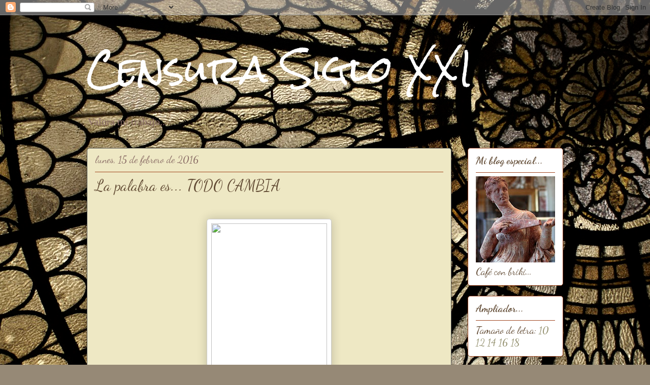

--- FILE ---
content_type: text/html; charset=UTF-8
request_url: http://censurasigloxxi.blogspot.com/2016/02/la-palabra-es-todo-cambia.html
body_size: 27068
content:
<!DOCTYPE html>
<html class='v2' dir='ltr' lang='es'>
<head>
<link href='https://www.blogger.com/static/v1/widgets/335934321-css_bundle_v2.css' rel='stylesheet' type='text/css'/>
<meta content='width=1100' name='viewport'/>
<meta content='text/html; charset=UTF-8' http-equiv='Content-Type'/>
<meta content='blogger' name='generator'/>
<link href='http://censurasigloxxi.blogspot.com/favicon.ico' rel='icon' type='image/x-icon'/>
<link href='http://censurasigloxxi.blogspot.com/2016/02/la-palabra-es-todo-cambia.html' rel='canonical'/>
<link rel="alternate" type="application/atom+xml" title="      Censura Siglo XXI - Atom" href="http://censurasigloxxi.blogspot.com/feeds/posts/default" />
<link rel="alternate" type="application/rss+xml" title="      Censura Siglo XXI - RSS" href="http://censurasigloxxi.blogspot.com/feeds/posts/default?alt=rss" />
<link rel="service.post" type="application/atom+xml" title="      Censura Siglo XXI - Atom" href="https://www.blogger.com/feeds/3209508536288683230/posts/default" />

<link rel="alternate" type="application/atom+xml" title="      Censura Siglo XXI - Atom" href="http://censurasigloxxi.blogspot.com/feeds/4019111139464499602/comments/default" />
<!--Can't find substitution for tag [blog.ieCssRetrofitLinks]-->
<link href='http://pbs.twimg.com/tweet_video_thumb/CUPhFukW4AE676L.png' rel='image_src'/>
<meta content='http://censurasigloxxi.blogspot.com/2016/02/la-palabra-es-todo-cambia.html' property='og:url'/>
<meta content='La palabra es... TODO CAMBIA' property='og:title'/>
<meta content='         Hace un año ni por asomo hubiera hecho esto...   Hace un año ni me hubiera atrevido...   Hace un año ni de broma lo pensé...     ¡A...' property='og:description'/>
<meta content='https://lh3.googleusercontent.com/blogger_img_proxy/AEn0k_v7nUjzVComBdvq_QvlXmngyS4TrlNAB81IN2mbWjfQx8r5dWH5b3oEJmxzok3B2hyBBlwHFy1mcDjoD-V55J3m-w2cBccBp66f9OmAEr2F3-pYizE33VkelvBfjBM=w1200-h630-p-k-no-nu' property='og:image'/>
<title>      Censura Siglo XXI: La palabra es... TODO CAMBIA</title>
<style type='text/css'>@font-face{font-family:'Dancing Script';font-style:normal;font-weight:400;font-display:swap;src:url(//fonts.gstatic.com/s/dancingscript/v29/If2RXTr6YS-zF4S-kcSWSVi_szLviuEHiC4Wl-8.woff2)format('woff2');unicode-range:U+0102-0103,U+0110-0111,U+0128-0129,U+0168-0169,U+01A0-01A1,U+01AF-01B0,U+0300-0301,U+0303-0304,U+0308-0309,U+0323,U+0329,U+1EA0-1EF9,U+20AB;}@font-face{font-family:'Dancing Script';font-style:normal;font-weight:400;font-display:swap;src:url(//fonts.gstatic.com/s/dancingscript/v29/If2RXTr6YS-zF4S-kcSWSVi_szLuiuEHiC4Wl-8.woff2)format('woff2');unicode-range:U+0100-02BA,U+02BD-02C5,U+02C7-02CC,U+02CE-02D7,U+02DD-02FF,U+0304,U+0308,U+0329,U+1D00-1DBF,U+1E00-1E9F,U+1EF2-1EFF,U+2020,U+20A0-20AB,U+20AD-20C0,U+2113,U+2C60-2C7F,U+A720-A7FF;}@font-face{font-family:'Dancing Script';font-style:normal;font-weight:400;font-display:swap;src:url(//fonts.gstatic.com/s/dancingscript/v29/If2RXTr6YS-zF4S-kcSWSVi_szLgiuEHiC4W.woff2)format('woff2');unicode-range:U+0000-00FF,U+0131,U+0152-0153,U+02BB-02BC,U+02C6,U+02DA,U+02DC,U+0304,U+0308,U+0329,U+2000-206F,U+20AC,U+2122,U+2191,U+2193,U+2212,U+2215,U+FEFF,U+FFFD;}@font-face{font-family:'Dancing Script';font-style:normal;font-weight:700;font-display:swap;src:url(//fonts.gstatic.com/s/dancingscript/v29/If2RXTr6YS-zF4S-kcSWSVi_szLviuEHiC4Wl-8.woff2)format('woff2');unicode-range:U+0102-0103,U+0110-0111,U+0128-0129,U+0168-0169,U+01A0-01A1,U+01AF-01B0,U+0300-0301,U+0303-0304,U+0308-0309,U+0323,U+0329,U+1EA0-1EF9,U+20AB;}@font-face{font-family:'Dancing Script';font-style:normal;font-weight:700;font-display:swap;src:url(//fonts.gstatic.com/s/dancingscript/v29/If2RXTr6YS-zF4S-kcSWSVi_szLuiuEHiC4Wl-8.woff2)format('woff2');unicode-range:U+0100-02BA,U+02BD-02C5,U+02C7-02CC,U+02CE-02D7,U+02DD-02FF,U+0304,U+0308,U+0329,U+1D00-1DBF,U+1E00-1E9F,U+1EF2-1EFF,U+2020,U+20A0-20AB,U+20AD-20C0,U+2113,U+2C60-2C7F,U+A720-A7FF;}@font-face{font-family:'Dancing Script';font-style:normal;font-weight:700;font-display:swap;src:url(//fonts.gstatic.com/s/dancingscript/v29/If2RXTr6YS-zF4S-kcSWSVi_szLgiuEHiC4W.woff2)format('woff2');unicode-range:U+0000-00FF,U+0131,U+0152-0153,U+02BB-02BC,U+02C6,U+02DA,U+02DC,U+0304,U+0308,U+0329,U+2000-206F,U+20AC,U+2122,U+2191,U+2193,U+2212,U+2215,U+FEFF,U+FFFD;}@font-face{font-family:'Rock Salt';font-style:normal;font-weight:400;font-display:swap;src:url(//fonts.gstatic.com/s/rocksalt/v24/MwQ0bhv11fWD6QsAVOZrt0M6p7NGrQ.woff2)format('woff2');unicode-range:U+0000-00FF,U+0131,U+0152-0153,U+02BB-02BC,U+02C6,U+02DA,U+02DC,U+0304,U+0308,U+0329,U+2000-206F,U+20AC,U+2122,U+2191,U+2193,U+2212,U+2215,U+FEFF,U+FFFD;}@font-face{font-family:'Unkempt';font-style:normal;font-weight:400;font-display:swap;src:url(//fonts.gstatic.com/s/unkempt/v22/2EbnL-Z2DFZue0DSeYEV8h-bp_Y.woff2)format('woff2');unicode-range:U+0000-00FF,U+0131,U+0152-0153,U+02BB-02BC,U+02C6,U+02DA,U+02DC,U+0304,U+0308,U+0329,U+2000-206F,U+20AC,U+2122,U+2191,U+2193,U+2212,U+2215,U+FEFF,U+FFFD;}</style>
<style id='page-skin-1' type='text/css'><!--
/*
-----------------------------------------------
Blogger Template Style
Name:     Awesome Inc.
Designer: Tina Chen
URL:      tinachen.org
----------------------------------------------- */
/* Content
----------------------------------------------- */
body {
font: normal normal 20px Unkempt;
color: #000000;
background: #968976 url(//themes.googleusercontent.com/image?id=1L8EGpaDDWCsaezXo34o_y_E6LtP6TPrK9_TXAuZgbSJOJHa9SuoT4jrKqZBdrsv9uTZx) no-repeat fixed top center /* Credit: PeskyMonkey (http://www.istockphoto.com/file_closeup.php?id=4845378&platform=blogger) */;
}
html body .content-outer {
min-width: 0;
max-width: 100%;
width: 100%;
}
a:link {
text-decoration: none;
color: #ca27ab;
}
a:visited {
text-decoration: none;
color: #541047;
}
a:hover {
text-decoration: underline;
color: #ca27ab;
}
.body-fauxcolumn-outer .cap-top {
position: absolute;
z-index: 1;
height: 276px;
width: 100%;
background: transparent none repeat-x scroll top left;
_background-image: none;
}
/* Columns
----------------------------------------------- */
.content-inner {
padding: 0;
}
.header-inner .section {
margin: 0 16px;
}
.tabs-inner .section {
margin: 0 16px;
}
.main-inner {
padding-top: 30px;
}
.main-inner .column-center-inner,
.main-inner .column-left-inner,
.main-inner .column-right-inner {
padding: 0 5px;
}
*+html body .main-inner .column-center-inner {
margin-top: -30px;
}
#layout .main-inner .column-center-inner {
margin-top: 0;
}
/* Header
----------------------------------------------- */
.header-outer {
margin: 0 0 0 0;
background: rgba(0, 0, 0, 0) none repeat scroll 0 0;
}
.Header h1 {
font: normal normal 70px Rock Salt;
color: #ffffff;
text-shadow: 0 0 -1px #000000;
}
.Header h1 a {
color: #ffffff;
}
.Header .description {
font: normal normal 20px Georgia, Utopia, 'Palatino Linotype', Palatino, serif;
color: #886a64;
}
.header-inner .Header .titlewrapper,
.header-inner .Header .descriptionwrapper {
padding-left: 0;
padding-right: 0;
margin-bottom: 0;
}
.header-inner .Header .titlewrapper {
padding-top: 22px;
}
/* Tabs
----------------------------------------------- */
.tabs-outer {
overflow: hidden;
position: relative;
background: #c7ac83 url(//www.blogblog.com/1kt/awesomeinc/tabs_gradient_light.png) repeat scroll 0 0;
}
#layout .tabs-outer {
overflow: visible;
}
.tabs-cap-top, .tabs-cap-bottom {
position: absolute;
width: 100%;
border-top: 1px solid #886a64;
}
.tabs-cap-bottom {
bottom: 0;
}
.tabs-inner .widget li a {
display: inline-block;
margin: 0;
padding: .6em 1.5em;
font: normal normal 13px Dancing Script;
color: #000000;
border-top: 1px solid #886a64;
border-bottom: 1px solid #886a64;
border-left: 1px solid #886a64;
height: 16px;
line-height: 16px;
}
.tabs-inner .widget li:last-child a {
border-right: 1px solid #886a64;
}
.tabs-inner .widget li.selected a, .tabs-inner .widget li a:hover {
background: #605340 url(//www.blogblog.com/1kt/awesomeinc/tabs_gradient_light.png) repeat-x scroll 0 -100px;
color: #ffffff;
}
/* Headings
----------------------------------------------- */
h2 {
font: normal bold 20px Dancing Script;
color: #614a33;
}
/* Widgets
----------------------------------------------- */
.main-inner .section {
margin: 0 27px;
padding: 0;
}
.main-inner .column-left-outer,
.main-inner .column-right-outer {
margin-top: 0;
}
#layout .main-inner .column-left-outer,
#layout .main-inner .column-right-outer {
margin-top: 0;
}
.main-inner .column-left-inner,
.main-inner .column-right-inner {
background: rgba(0, 0, 0, 0) none repeat 0 0;
-moz-box-shadow: 0 0 0 rgba(0, 0, 0, .2);
-webkit-box-shadow: 0 0 0 rgba(0, 0, 0, .2);
-goog-ms-box-shadow: 0 0 0 rgba(0, 0, 0, .2);
box-shadow: 0 0 0 rgba(0, 0, 0, .2);
-moz-border-radius: 5px;
-webkit-border-radius: 5px;
-goog-ms-border-radius: 5px;
border-radius: 5px;
}
#layout .main-inner .column-left-inner,
#layout .main-inner .column-right-inner {
margin-top: 0;
}
.sidebar .widget {
font: normal normal 20px Dancing Script;
color: #614a33;
}
.sidebar .widget a:link {
color: #908d6a;
}
.sidebar .widget a:visited {
color: #4c4c4c;
}
.sidebar .widget a:hover {
color: #63704b;
}
.sidebar .widget h2 {
text-shadow: 0 0 -1px #000000;
}
.main-inner .widget {
background-color: #ffffff;
border: 1px solid #a1461f;
padding: 0 15px 15px;
margin: 20px -16px;
-moz-box-shadow: 0 0 20px rgba(0, 0, 0, .2);
-webkit-box-shadow: 0 0 20px rgba(0, 0, 0, .2);
-goog-ms-box-shadow: 0 0 20px rgba(0, 0, 0, .2);
box-shadow: 0 0 20px rgba(0, 0, 0, .2);
-moz-border-radius: 5px;
-webkit-border-radius: 5px;
-goog-ms-border-radius: 5px;
border-radius: 5px;
}
.main-inner .widget h2 {
margin: 0 -0;
padding: .6em 0 .5em;
border-bottom: 1px solid rgba(0, 0, 0, 0);
}
.footer-inner .widget h2 {
padding: 0 0 .4em;
border-bottom: 1px solid rgba(0, 0, 0, 0);
}
.main-inner .widget h2 + div, .footer-inner .widget h2 + div {
border-top: 1px solid #a1461f;
padding-top: 8px;
}
.main-inner .widget .widget-content {
margin: 0 -0;
padding: 7px 0 0;
}
.main-inner .widget ul, .main-inner .widget #ArchiveList ul.flat {
margin: -8px -15px 0;
padding: 0;
list-style: none;
}
.main-inner .widget #ArchiveList {
margin: -8px 0 0;
}
.main-inner .widget ul li, .main-inner .widget #ArchiveList ul.flat li {
padding: .5em 15px;
text-indent: 0;
color: #5b5b5b;
border-top: 0 solid #a1461f;
border-bottom: 1px solid rgba(0, 0, 0, 0);
}
.main-inner .widget #ArchiveList ul li {
padding-top: .25em;
padding-bottom: .25em;
}
.main-inner .widget ul li:first-child, .main-inner .widget #ArchiveList ul.flat li:first-child {
border-top: none;
}
.main-inner .widget ul li:last-child, .main-inner .widget #ArchiveList ul.flat li:last-child {
border-bottom: none;
}
.post-body {
position: relative;
}
.main-inner .widget .post-body ul {
padding: 0 2.5em;
margin: .5em 0;
list-style: disc;
}
.main-inner .widget .post-body ul li {
padding: 0.25em 0;
margin-bottom: .25em;
color: #000000;
border: none;
}
.footer-inner .widget ul {
padding: 0;
list-style: none;
}
.widget .zippy {
color: #5b5b5b;
}
/* Posts
----------------------------------------------- */
body .main-inner .Blog {
padding: 0;
margin-bottom: 1em;
background-color: transparent;
border: none;
-moz-box-shadow: 0 0 0 rgba(0, 0, 0, 0);
-webkit-box-shadow: 0 0 0 rgba(0, 0, 0, 0);
-goog-ms-box-shadow: 0 0 0 rgba(0, 0, 0, 0);
box-shadow: 0 0 0 rgba(0, 0, 0, 0);
}
.main-inner .section:last-child .Blog:last-child {
padding: 0;
margin-bottom: 1em;
}
.main-inner .widget h2.date-header {
margin: 0 -15px 1px;
padding: 0 0 0 0;
font: normal normal 20px Dancing Script;
color: #886a64;
background: transparent none no-repeat scroll top left;
border-top: 0 solid #b12722;
border-bottom: 1px solid rgba(0, 0, 0, 0);
-moz-border-radius-topleft: 0;
-moz-border-radius-topright: 0;
-webkit-border-top-left-radius: 0;
-webkit-border-top-right-radius: 0;
border-top-left-radius: 0;
border-top-right-radius: 0;
position: static;
bottom: 100%;
right: 15px;
text-shadow: 0 0 -1px #000000;
}
.main-inner .widget h2.date-header span {
font: normal normal 20px Dancing Script;
display: block;
padding: .5em 15px;
border-left: 0 solid #b12722;
border-right: 0 solid #b12722;
}
.date-outer {
position: relative;
margin: 30px 0 20px;
padding: 0 15px;
background-color: #eee8c4;
border: 1px solid #4c4c4c;
-moz-box-shadow: 0 0 20px rgba(0, 0, 0, .2);
-webkit-box-shadow: 0 0 20px rgba(0, 0, 0, .2);
-goog-ms-box-shadow: 0 0 20px rgba(0, 0, 0, .2);
box-shadow: 0 0 20px rgba(0, 0, 0, .2);
-moz-border-radius: 5px;
-webkit-border-radius: 5px;
-goog-ms-border-radius: 5px;
border-radius: 5px;
}
.date-outer:first-child {
margin-top: 0;
}
.date-outer:last-child {
margin-bottom: 20px;
-moz-border-radius-bottomleft: 5px;
-moz-border-radius-bottomright: 5px;
-webkit-border-bottom-left-radius: 5px;
-webkit-border-bottom-right-radius: 5px;
-goog-ms-border-bottom-left-radius: 5px;
-goog-ms-border-bottom-right-radius: 5px;
border-bottom-left-radius: 5px;
border-bottom-right-radius: 5px;
}
.date-posts {
margin: 0 -0;
padding: 0 0;
clear: both;
}
.post-outer, .inline-ad {
border-top: 1px solid #a2c4c9;
margin: 0 -0;
padding: 15px 0;
}
.post-outer {
padding-bottom: 10px;
}
.post-outer:first-child {
padding-top: 0;
border-top: none;
}
.post-outer:last-child, .inline-ad:last-child {
border-bottom: none;
}
.post-body {
position: relative;
}
.post-body img {
padding: 8px;
background: #ffffff;
border: 1px solid #c9c9c9;
-moz-box-shadow: 0 0 20px rgba(0, 0, 0, .2);
-webkit-box-shadow: 0 0 20px rgba(0, 0, 0, .2);
box-shadow: 0 0 20px rgba(0, 0, 0, .2);
-moz-border-radius: 5px;
-webkit-border-radius: 5px;
border-radius: 5px;
}
h3.post-title, h4 {
font: normal normal 30px Dancing Script;
color: #614a33;
}
h3.post-title a {
font: normal normal 30px Dancing Script;
color: #614a33;
}
h3.post-title a:hover {
color: #ca27ab;
text-decoration: underline;
}
.post-header {
margin: 0 0 1em;
}
.post-body {
line-height: 1.4;
}
.post-outer h2 {
color: #000000;
}
.post-footer {
margin: 1.5em 0 0;
}
#blog-pager {
padding: 15px;
font-size: 120%;
background-color: #ffffff;
border: 1px solid #a1461f;
-moz-box-shadow: 0 0 20px rgba(0, 0, 0, .2);
-webkit-box-shadow: 0 0 20px rgba(0, 0, 0, .2);
-goog-ms-box-shadow: 0 0 20px rgba(0, 0, 0, .2);
box-shadow: 0 0 20px rgba(0, 0, 0, .2);
-moz-border-radius: 5px;
-webkit-border-radius: 5px;
-goog-ms-border-radius: 5px;
border-radius: 5px;
-moz-border-radius-topleft: 5px;
-moz-border-radius-topright: 5px;
-webkit-border-top-left-radius: 5px;
-webkit-border-top-right-radius: 5px;
-goog-ms-border-top-left-radius: 5px;
-goog-ms-border-top-right-radius: 5px;
border-top-left-radius: 5px;
border-top-right-radius-topright: 5px;
margin-top: 1em;
}
.blog-feeds, .post-feeds {
margin: 1em 0;
text-align: center;
color: #333333;
}
.blog-feeds a, .post-feeds a {
color: #654f44;
}
.blog-feeds a:visited, .post-feeds a:visited {
color: #908d6a;
}
.blog-feeds a:hover, .post-feeds a:hover {
color: #666666;
}
.post-outer .comments {
margin-top: 2em;
}
/* Comments
----------------------------------------------- */
.comments .comments-content .icon.blog-author {
background-repeat: no-repeat;
background-image: url([data-uri]);
}
.comments .comments-content .loadmore a {
border-top: 1px solid #886a64;
border-bottom: 1px solid #886a64;
}
.comments .continue {
border-top: 2px solid #886a64;
}
/* Footer
----------------------------------------------- */
.footer-outer {
margin: -20px 0 -1px;
padding: 20px 0 0;
color: #333333;
overflow: hidden;
}
.footer-fauxborder-left {
border-top: 1px solid #a1461f;
background: #fefafb none repeat scroll 0 0;
-moz-box-shadow: 0 0 20px rgba(0, 0, 0, .2);
-webkit-box-shadow: 0 0 20px rgba(0, 0, 0, .2);
-goog-ms-box-shadow: 0 0 20px rgba(0, 0, 0, .2);
box-shadow: 0 0 20px rgba(0, 0, 0, .2);
margin: 0 -20px;
}
/* Mobile
----------------------------------------------- */
body.mobile {
background-size: auto;
}
.mobile .body-fauxcolumn-outer {
background: transparent none repeat scroll top left;
}
*+html body.mobile .main-inner .column-center-inner {
margin-top: 0;
}
.mobile .main-inner .widget {
padding: 0 0 15px;
}
.mobile .main-inner .widget h2 + div,
.mobile .footer-inner .widget h2 + div {
border-top: none;
padding-top: 0;
}
.mobile .footer-inner .widget h2 {
padding: 0.5em 0;
border-bottom: none;
}
.mobile .main-inner .widget .widget-content {
margin: 0;
padding: 7px 0 0;
}
.mobile .main-inner .widget ul,
.mobile .main-inner .widget #ArchiveList ul.flat {
margin: 0 -15px 0;
}
.mobile .main-inner .widget h2.date-header {
right: 0;
}
.mobile .date-header span {
padding: 0.4em 0;
}
.mobile .date-outer:first-child {
margin-bottom: 0;
border: 1px solid #4c4c4c;
-moz-border-radius-topleft: 5px;
-moz-border-radius-topright: 5px;
-webkit-border-top-left-radius: 5px;
-webkit-border-top-right-radius: 5px;
-goog-ms-border-top-left-radius: 5px;
-goog-ms-border-top-right-radius: 5px;
border-top-left-radius: 5px;
border-top-right-radius: 5px;
}
.mobile .date-outer {
border-color: #4c4c4c;
border-width: 0 1px 1px;
}
.mobile .date-outer:last-child {
margin-bottom: 0;
}
.mobile .main-inner {
padding: 0;
}
.mobile .header-inner .section {
margin: 0;
}
.mobile .post-outer, .mobile .inline-ad {
padding: 5px 0;
}
.mobile .tabs-inner .section {
margin: 0 10px;
}
.mobile .main-inner .widget h2 {
margin: 0;
padding: 0;
}
.mobile .main-inner .widget h2.date-header span {
padding: 0;
}
.mobile .main-inner .widget .widget-content {
margin: 0;
padding: 7px 0 0;
}
.mobile #blog-pager {
border: 1px solid transparent;
background: #fefafb none repeat scroll 0 0;
}
.mobile .main-inner .column-left-inner,
.mobile .main-inner .column-right-inner {
background: rgba(0, 0, 0, 0) none repeat 0 0;
-moz-box-shadow: none;
-webkit-box-shadow: none;
-goog-ms-box-shadow: none;
box-shadow: none;
}
.mobile .date-posts {
margin: 0;
padding: 0;
}
.mobile .footer-fauxborder-left {
margin: 0;
border-top: inherit;
}
.mobile .main-inner .section:last-child .Blog:last-child {
margin-bottom: 0;
}
.mobile-index-contents {
color: #000000;
}
.mobile .mobile-link-button {
background: #ca27ab url(//www.blogblog.com/1kt/awesomeinc/tabs_gradient_light.png) repeat scroll 0 0;
}
.mobile-link-button a:link, .mobile-link-button a:visited {
color: #ffffff;
}
.mobile .tabs-inner .PageList .widget-content {
background: transparent;
border-top: 1px solid;
border-color: #886a64;
color: #000000;
}
.mobile .tabs-inner .PageList .widget-content .pagelist-arrow {
border-left: 1px solid #886a64;
}

--></style>
<style id='template-skin-1' type='text/css'><!--
body {
min-width: 970px;
}
.content-outer, .content-fauxcolumn-outer, .region-inner {
min-width: 970px;
max-width: 970px;
_width: 970px;
}
.main-inner .columns {
padding-left: 0;
padding-right: 220px;
}
.main-inner .fauxcolumn-center-outer {
left: 0;
right: 220px;
/* IE6 does not respect left and right together */
_width: expression(this.parentNode.offsetWidth -
parseInt("0") -
parseInt("220px") + 'px');
}
.main-inner .fauxcolumn-left-outer {
width: 0;
}
.main-inner .fauxcolumn-right-outer {
width: 220px;
}
.main-inner .column-left-outer {
width: 0;
right: 100%;
margin-left: -0;
}
.main-inner .column-right-outer {
width: 220px;
margin-right: -220px;
}
#layout {
min-width: 0;
}
#layout .content-outer {
min-width: 0;
width: 800px;
}
#layout .region-inner {
min-width: 0;
width: auto;
}
body#layout div.add_widget {
padding: 8px;
}
body#layout div.add_widget a {
margin-left: 32px;
}
--></style>
<style>
    body {background-image:url(\/\/themes.googleusercontent.com\/image?id=1L8EGpaDDWCsaezXo34o_y_E6LtP6TPrK9_TXAuZgbSJOJHa9SuoT4jrKqZBdrsv9uTZx);}
    
@media (max-width: 200px) { body {background-image:url(\/\/themes.googleusercontent.com\/image?id=1L8EGpaDDWCsaezXo34o_y_E6LtP6TPrK9_TXAuZgbSJOJHa9SuoT4jrKqZBdrsv9uTZx&options=w200);}}
@media (max-width: 400px) and (min-width: 201px) { body {background-image:url(\/\/themes.googleusercontent.com\/image?id=1L8EGpaDDWCsaezXo34o_y_E6LtP6TPrK9_TXAuZgbSJOJHa9SuoT4jrKqZBdrsv9uTZx&options=w400);}}
@media (max-width: 800px) and (min-width: 401px) { body {background-image:url(\/\/themes.googleusercontent.com\/image?id=1L8EGpaDDWCsaezXo34o_y_E6LtP6TPrK9_TXAuZgbSJOJHa9SuoT4jrKqZBdrsv9uTZx&options=w800);}}
@media (max-width: 1200px) and (min-width: 801px) { body {background-image:url(\/\/themes.googleusercontent.com\/image?id=1L8EGpaDDWCsaezXo34o_y_E6LtP6TPrK9_TXAuZgbSJOJHa9SuoT4jrKqZBdrsv9uTZx&options=w1200);}}
/* Last tag covers anything over one higher than the previous max-size cap. */
@media (min-width: 1201px) { body {background-image:url(\/\/themes.googleusercontent.com\/image?id=1L8EGpaDDWCsaezXo34o_y_E6LtP6TPrK9_TXAuZgbSJOJHa9SuoT4jrKqZBdrsv9uTZx&options=w1600);}}
  </style>
<link href='https://www.blogger.com/dyn-css/authorization.css?targetBlogID=3209508536288683230&amp;zx=4ec3074a-fe3e-4a75-b025-8d7477df5f96' media='none' onload='if(media!=&#39;all&#39;)media=&#39;all&#39;' rel='stylesheet'/><noscript><link href='https://www.blogger.com/dyn-css/authorization.css?targetBlogID=3209508536288683230&amp;zx=4ec3074a-fe3e-4a75-b025-8d7477df5f96' rel='stylesheet'/></noscript>
<meta name='google-adsense-platform-account' content='ca-host-pub-1556223355139109'/>
<meta name='google-adsense-platform-domain' content='blogspot.com'/>

</head>
<body class='loading variant-renewable'>
<div class='navbar section' id='navbar' name='Barra de navegación'><div class='widget Navbar' data-version='1' id='Navbar1'><script type="text/javascript">
    function setAttributeOnload(object, attribute, val) {
      if(window.addEventListener) {
        window.addEventListener('load',
          function(){ object[attribute] = val; }, false);
      } else {
        window.attachEvent('onload', function(){ object[attribute] = val; });
      }
    }
  </script>
<div id="navbar-iframe-container"></div>
<script type="text/javascript" src="https://apis.google.com/js/platform.js"></script>
<script type="text/javascript">
      gapi.load("gapi.iframes:gapi.iframes.style.bubble", function() {
        if (gapi.iframes && gapi.iframes.getContext) {
          gapi.iframes.getContext().openChild({
              url: 'https://www.blogger.com/navbar/3209508536288683230?po\x3d4019111139464499602\x26origin\x3dhttp://censurasigloxxi.blogspot.com',
              where: document.getElementById("navbar-iframe-container"),
              id: "navbar-iframe"
          });
        }
      });
    </script><script type="text/javascript">
(function() {
var script = document.createElement('script');
script.type = 'text/javascript';
script.src = '//pagead2.googlesyndication.com/pagead/js/google_top_exp.js';
var head = document.getElementsByTagName('head')[0];
if (head) {
head.appendChild(script);
}})();
</script>
</div></div>
<div class='body-fauxcolumns'>
<div class='fauxcolumn-outer body-fauxcolumn-outer'>
<div class='cap-top'>
<div class='cap-left'></div>
<div class='cap-right'></div>
</div>
<div class='fauxborder-left'>
<div class='fauxborder-right'></div>
<div class='fauxcolumn-inner'>
</div>
</div>
<div class='cap-bottom'>
<div class='cap-left'></div>
<div class='cap-right'></div>
</div>
</div>
</div>
<div class='content'>
<div class='content-fauxcolumns'>
<div class='fauxcolumn-outer content-fauxcolumn-outer'>
<div class='cap-top'>
<div class='cap-left'></div>
<div class='cap-right'></div>
</div>
<div class='fauxborder-left'>
<div class='fauxborder-right'></div>
<div class='fauxcolumn-inner'>
</div>
</div>
<div class='cap-bottom'>
<div class='cap-left'></div>
<div class='cap-right'></div>
</div>
</div>
</div>
<div class='content-outer'>
<div class='content-cap-top cap-top'>
<div class='cap-left'></div>
<div class='cap-right'></div>
</div>
<div class='fauxborder-left content-fauxborder-left'>
<div class='fauxborder-right content-fauxborder-right'></div>
<div class='content-inner'>
<header>
<div class='header-outer'>
<div class='header-cap-top cap-top'>
<div class='cap-left'></div>
<div class='cap-right'></div>
</div>
<div class='fauxborder-left header-fauxborder-left'>
<div class='fauxborder-right header-fauxborder-right'></div>
<div class='region-inner header-inner'>
<div class='header section' id='header' name='Cabecera'><div class='widget Header' data-version='1' id='Header1'>
<div id='header-inner'>
<div class='titlewrapper'>
<h1 class='title'>
<a href='http://censurasigloxxi.blogspot.com/'>
      Censura Siglo XXI
</a>
</h1>
</div>
<div class='descriptionwrapper'>
<p class='description'><span>Valora mi trabajo...</span></p>
</div>
</div>
</div></div>
</div>
</div>
<div class='header-cap-bottom cap-bottom'>
<div class='cap-left'></div>
<div class='cap-right'></div>
</div>
</div>
</header>
<div class='tabs-outer'>
<div class='tabs-cap-top cap-top'>
<div class='cap-left'></div>
<div class='cap-right'></div>
</div>
<div class='fauxborder-left tabs-fauxborder-left'>
<div class='fauxborder-right tabs-fauxborder-right'></div>
<div class='region-inner tabs-inner'>
<div class='tabs no-items section' id='crosscol' name='Multicolumnas'></div>
<div class='tabs no-items section' id='crosscol-overflow' name='Cross-Column 2'></div>
</div>
</div>
<div class='tabs-cap-bottom cap-bottom'>
<div class='cap-left'></div>
<div class='cap-right'></div>
</div>
</div>
<div class='main-outer'>
<div class='main-cap-top cap-top'>
<div class='cap-left'></div>
<div class='cap-right'></div>
</div>
<div class='fauxborder-left main-fauxborder-left'>
<div class='fauxborder-right main-fauxborder-right'></div>
<div class='region-inner main-inner'>
<div class='columns fauxcolumns'>
<div class='fauxcolumn-outer fauxcolumn-center-outer'>
<div class='cap-top'>
<div class='cap-left'></div>
<div class='cap-right'></div>
</div>
<div class='fauxborder-left'>
<div class='fauxborder-right'></div>
<div class='fauxcolumn-inner'>
</div>
</div>
<div class='cap-bottom'>
<div class='cap-left'></div>
<div class='cap-right'></div>
</div>
</div>
<div class='fauxcolumn-outer fauxcolumn-left-outer'>
<div class='cap-top'>
<div class='cap-left'></div>
<div class='cap-right'></div>
</div>
<div class='fauxborder-left'>
<div class='fauxborder-right'></div>
<div class='fauxcolumn-inner'>
</div>
</div>
<div class='cap-bottom'>
<div class='cap-left'></div>
<div class='cap-right'></div>
</div>
</div>
<div class='fauxcolumn-outer fauxcolumn-right-outer'>
<div class='cap-top'>
<div class='cap-left'></div>
<div class='cap-right'></div>
</div>
<div class='fauxborder-left'>
<div class='fauxborder-right'></div>
<div class='fauxcolumn-inner'>
</div>
</div>
<div class='cap-bottom'>
<div class='cap-left'></div>
<div class='cap-right'></div>
</div>
</div>
<!-- corrects IE6 width calculation -->
<div class='columns-inner'>
<div class='column-center-outer'>
<div class='column-center-inner'>
<div class='main section' id='main' name='Principal'><div class='widget Blog' data-version='1' id='Blog1'>
<div class='blog-posts hfeed'>

          <div class="date-outer">
        
<h2 class='date-header'><span>lunes, 15 de febrero de 2016</span></h2>

          <div class="date-posts">
        
<div class='post-outer'>
<div class='post hentry uncustomized-post-template' itemprop='blogPost' itemscope='itemscope' itemtype='http://schema.org/BlogPosting'>
<meta content='http://pbs.twimg.com/tweet_video_thumb/CUPhFukW4AE676L.png' itemprop='image_url'/>
<meta content='3209508536288683230' itemprop='blogId'/>
<meta content='4019111139464499602' itemprop='postId'/>
<a name='4019111139464499602'></a>
<h3 class='post-title entry-title' itemprop='name'>
La palabra es... TODO CAMBIA
</h3>
<div class='post-header'>
<div class='post-header-line-1'></div>
</div>
<div class='post-body entry-content' id='post-body-4019111139464499602' itemprop='description articleBody'>
<div style="text-align: center;">
<br /></div>
<div style="text-align: center;">
<img height="320" src="http://pbs.twimg.com/tweet_video_thumb/CUPhFukW4AE676L.png" width="228" /></div>
<div style="text-align: center;">
<br /></div>
<div style="text-align: center;">
<br /></div>
<div style="text-align: center;">
Hace un año ni por asomo hubiera hecho esto...</div>
<div style="text-align: center;">
Hace un año ni me hubiera atrevido...</div>
<div style="text-align: center;">
Hace un año ni de broma lo pensé...</div>
<div style="text-align: center;">
<br /></div>
<div style="text-align: center;">
&#161;Apúrate!</div>
<div style="text-align: center;">
&#161;Modifícate!</div>
<div style="text-align: center;">
&#161;Deja que se te salga algún muelle del colchón!</div>
<div style="text-align: center;">
<br /></div>
<div style="text-align: center;">
<br /></div>
<div style="text-align: center;">
<br /></div>
<div style="text-align: center;">
<br /></div>
<div style="text-align: center;">
<br /></div>
<div style="text-align: center;">
<b><i><span style="color: #660000;">Y hoy algo distinto...</span></i></b></div>
<div style="text-align: center;">
<b><i><span style="color: #660000;">&#191;Qué tal un cafelito mientras nos pasean?</span></i></b></div>
<div style="text-align: center;">
<b><i><span style="color: #660000;"><br /></span></i></b></div>
<div style="text-align: center;">
<img src="https://blogger.googleusercontent.com/img/b/R29vZ2xl/AVvXsEiZMuRxOvSrSOGoju39oiukmCwbEYtt5qcrm4cFsWbHlYNS9_fxQk8L86ZgDYlFHLcsaWEJu-obwmHMddmB1gJdPEdIkEoQy75zfYTw2C0nYMIZoQNucb-RWjGa5HWBk2eML3Ph7-k7YCAM/s400/Sin+t%C3%ADtulo-1.JPG" /></div>
<div style='clear: both;'></div>
</div>
<div class='post-footer'>
<div class='post-footer-line post-footer-line-1'>
<span class='post-author vcard'>
Publicado por
<span class='fn' itemprop='author' itemscope='itemscope' itemtype='http://schema.org/Person'>
<meta content='https://www.blogger.com/profile/04992492654721671039' itemprop='url'/>
<a class='g-profile' href='https://www.blogger.com/profile/04992492654721671039' rel='author' title='author profile'>
<span itemprop='name'>censurasigloXXI</span>
</a>
</span>
</span>
<span class='post-timestamp'>
en
<meta content='http://censurasigloxxi.blogspot.com/2016/02/la-palabra-es-todo-cambia.html' itemprop='url'/>
<a class='timestamp-link' href='http://censurasigloxxi.blogspot.com/2016/02/la-palabra-es-todo-cambia.html' rel='bookmark' title='permanent link'><abbr class='published' itemprop='datePublished' title='2016-02-15T09:03:00+01:00'>09:03</abbr></a>
</span>
<span class='post-comment-link'>
</span>
<span class='post-icons'>
<span class='item-control blog-admin pid-2142998668'>
<a href='https://www.blogger.com/post-edit.g?blogID=3209508536288683230&postID=4019111139464499602&from=pencil' title='Editar entrada'>
<img alt='' class='icon-action' height='18' src='https://resources.blogblog.com/img/icon18_edit_allbkg.gif' width='18'/>
</a>
</span>
</span>
<div class='post-share-buttons goog-inline-block'>
<a class='goog-inline-block share-button sb-email' href='https://www.blogger.com/share-post.g?blogID=3209508536288683230&postID=4019111139464499602&target=email' target='_blank' title='Enviar por correo electrónico'><span class='share-button-link-text'>Enviar por correo electrónico</span></a><a class='goog-inline-block share-button sb-blog' href='https://www.blogger.com/share-post.g?blogID=3209508536288683230&postID=4019111139464499602&target=blog' onclick='window.open(this.href, "_blank", "height=270,width=475"); return false;' target='_blank' title='Escribe un blog'><span class='share-button-link-text'>Escribe un blog</span></a><a class='goog-inline-block share-button sb-twitter' href='https://www.blogger.com/share-post.g?blogID=3209508536288683230&postID=4019111139464499602&target=twitter' target='_blank' title='Compartir en X'><span class='share-button-link-text'>Compartir en X</span></a><a class='goog-inline-block share-button sb-facebook' href='https://www.blogger.com/share-post.g?blogID=3209508536288683230&postID=4019111139464499602&target=facebook' onclick='window.open(this.href, "_blank", "height=430,width=640"); return false;' target='_blank' title='Compartir con Facebook'><span class='share-button-link-text'>Compartir con Facebook</span></a><a class='goog-inline-block share-button sb-pinterest' href='https://www.blogger.com/share-post.g?blogID=3209508536288683230&postID=4019111139464499602&target=pinterest' target='_blank' title='Compartir en Pinterest'><span class='share-button-link-text'>Compartir en Pinterest</span></a>
</div>
</div>
<div class='post-footer-line post-footer-line-2'>
<span class='post-labels'>
</span>
</div>
<div class='post-footer-line post-footer-line-3'>
<span class='post-location'>
</span>
</div>
</div>
</div>
<div class='comments' id='comments'>
<a name='comments'></a>
<h4>23 comentarios:</h4>
<div class='comments-content'>
<script async='async' src='' type='text/javascript'></script>
<script type='text/javascript'>
    (function() {
      var items = null;
      var msgs = null;
      var config = {};

// <![CDATA[
      var cursor = null;
      if (items && items.length > 0) {
        cursor = parseInt(items[items.length - 1].timestamp) + 1;
      }

      var bodyFromEntry = function(entry) {
        var text = (entry &&
                    ((entry.content && entry.content.$t) ||
                     (entry.summary && entry.summary.$t))) ||
            '';
        if (entry && entry.gd$extendedProperty) {
          for (var k in entry.gd$extendedProperty) {
            if (entry.gd$extendedProperty[k].name == 'blogger.contentRemoved') {
              return '<span class="deleted-comment">' + text + '</span>';
            }
          }
        }
        return text;
      }

      var parse = function(data) {
        cursor = null;
        var comments = [];
        if (data && data.feed && data.feed.entry) {
          for (var i = 0, entry; entry = data.feed.entry[i]; i++) {
            var comment = {};
            // comment ID, parsed out of the original id format
            var id = /blog-(\d+).post-(\d+)/.exec(entry.id.$t);
            comment.id = id ? id[2] : null;
            comment.body = bodyFromEntry(entry);
            comment.timestamp = Date.parse(entry.published.$t) + '';
            if (entry.author && entry.author.constructor === Array) {
              var auth = entry.author[0];
              if (auth) {
                comment.author = {
                  name: (auth.name ? auth.name.$t : undefined),
                  profileUrl: (auth.uri ? auth.uri.$t : undefined),
                  avatarUrl: (auth.gd$image ? auth.gd$image.src : undefined)
                };
              }
            }
            if (entry.link) {
              if (entry.link[2]) {
                comment.link = comment.permalink = entry.link[2].href;
              }
              if (entry.link[3]) {
                var pid = /.*comments\/default\/(\d+)\?.*/.exec(entry.link[3].href);
                if (pid && pid[1]) {
                  comment.parentId = pid[1];
                }
              }
            }
            comment.deleteclass = 'item-control blog-admin';
            if (entry.gd$extendedProperty) {
              for (var k in entry.gd$extendedProperty) {
                if (entry.gd$extendedProperty[k].name == 'blogger.itemClass') {
                  comment.deleteclass += ' ' + entry.gd$extendedProperty[k].value;
                } else if (entry.gd$extendedProperty[k].name == 'blogger.displayTime') {
                  comment.displayTime = entry.gd$extendedProperty[k].value;
                }
              }
            }
            comments.push(comment);
          }
        }
        return comments;
      };

      var paginator = function(callback) {
        if (hasMore()) {
          var url = config.feed + '?alt=json&v=2&orderby=published&reverse=false&max-results=50';
          if (cursor) {
            url += '&published-min=' + new Date(cursor).toISOString();
          }
          window.bloggercomments = function(data) {
            var parsed = parse(data);
            cursor = parsed.length < 50 ? null
                : parseInt(parsed[parsed.length - 1].timestamp) + 1
            callback(parsed);
            window.bloggercomments = null;
          }
          url += '&callback=bloggercomments';
          var script = document.createElement('script');
          script.type = 'text/javascript';
          script.src = url;
          document.getElementsByTagName('head')[0].appendChild(script);
        }
      };
      var hasMore = function() {
        return !!cursor;
      };
      var getMeta = function(key, comment) {
        if ('iswriter' == key) {
          var matches = !!comment.author
              && comment.author.name == config.authorName
              && comment.author.profileUrl == config.authorUrl;
          return matches ? 'true' : '';
        } else if ('deletelink' == key) {
          return config.baseUri + '/comment/delete/'
               + config.blogId + '/' + comment.id;
        } else if ('deleteclass' == key) {
          return comment.deleteclass;
        }
        return '';
      };

      var replybox = null;
      var replyUrlParts = null;
      var replyParent = undefined;

      var onReply = function(commentId, domId) {
        if (replybox == null) {
          // lazily cache replybox, and adjust to suit this style:
          replybox = document.getElementById('comment-editor');
          if (replybox != null) {
            replybox.height = '250px';
            replybox.style.display = 'block';
            replyUrlParts = replybox.src.split('#');
          }
        }
        if (replybox && (commentId !== replyParent)) {
          replybox.src = '';
          document.getElementById(domId).insertBefore(replybox, null);
          replybox.src = replyUrlParts[0]
              + (commentId ? '&parentID=' + commentId : '')
              + '#' + replyUrlParts[1];
          replyParent = commentId;
        }
      };

      var hash = (window.location.hash || '#').substring(1);
      var startThread, targetComment;
      if (/^comment-form_/.test(hash)) {
        startThread = hash.substring('comment-form_'.length);
      } else if (/^c[0-9]+$/.test(hash)) {
        targetComment = hash.substring(1);
      }

      // Configure commenting API:
      var configJso = {
        'maxDepth': config.maxThreadDepth
      };
      var provider = {
        'id': config.postId,
        'data': items,
        'loadNext': paginator,
        'hasMore': hasMore,
        'getMeta': getMeta,
        'onReply': onReply,
        'rendered': true,
        'initComment': targetComment,
        'initReplyThread': startThread,
        'config': configJso,
        'messages': msgs
      };

      var render = function() {
        if (window.goog && window.goog.comments) {
          var holder = document.getElementById('comment-holder');
          window.goog.comments.render(holder, provider);
        }
      };

      // render now, or queue to render when library loads:
      if (window.goog && window.goog.comments) {
        render();
      } else {
        window.goog = window.goog || {};
        window.goog.comments = window.goog.comments || {};
        window.goog.comments.loadQueue = window.goog.comments.loadQueue || [];
        window.goog.comments.loadQueue.push(render);
      }
    })();
// ]]>
  </script>
<div id='comment-holder'>
<div class="comment-thread toplevel-thread"><ol id="top-ra"><li class="comment" id="c8115198763209261104"><div class="avatar-image-container"><img src="//blogger.googleusercontent.com/img/b/R29vZ2xl/AVvXsEgJM87spIlnIjqGhu0M3O4nN4rHTJ-T-5FmJ2f-JY-kryO5_1SbXcmWmxc1U1fgp0XAY0jjBu9eT-GHAhjLOJVvYJB5OuJVIgpUnqrE_P29vmyquA3FIfi6JW37IwO1QQ/s45-c/fotos+mios+017.JPG" alt=""/></div><div class="comment-block"><div class="comment-header"><cite class="user"><a href="https://www.blogger.com/profile/05789855499016473197" rel="nofollow">Marcos</a></cite><span class="icon user "></span><span class="datetime secondary-text"><a rel="nofollow" href="http://censurasigloxxi.blogspot.com/2016/02/la-palabra-es-todo-cambia.html?showComment=1455524732947#c8115198763209261104">15/2/16, 9:25</a></span></div><p class="comment-content">La perfección no suele ser divertida.</p><span class="comment-actions secondary-text"><a class="comment-reply" target="_self" data-comment-id="8115198763209261104">Responder</a><span class="item-control blog-admin blog-admin pid-1698490494"><a target="_self" href="https://www.blogger.com/comment/delete/3209508536288683230/8115198763209261104">Eliminar</a></span></span></div><div class="comment-replies"><div id="c8115198763209261104-rt" class="comment-thread inline-thread hidden"><span class="thread-toggle thread-expanded"><span class="thread-arrow"></span><span class="thread-count"><a target="_self">Respuestas</a></span></span><ol id="c8115198763209261104-ra" class="thread-chrome thread-expanded"><div></div><div id="c8115198763209261104-continue" class="continue"><a class="comment-reply" target="_self" data-comment-id="8115198763209261104">Responder</a></div></ol></div></div><div class="comment-replybox-single" id="c8115198763209261104-ce"></div></li><li class="comment" id="c2052916920889435991"><div class="avatar-image-container"><img src="//blogger.googleusercontent.com/img/b/R29vZ2xl/AVvXsEjaLmLP-5VocyblqdRCE1Ivo5M1vMeIjLQef-uQsv-O5pN3CxVnTuqAUBoPNKIBl_Po4iLiEyx5ICJIYNYkp1yCW4pZv772dxdi_ehBnGGmlH8ZAHsAYW9jtvy2CZyRrYA/s45-c/imagesCAZN0GLV.jpg" alt=""/></div><div class="comment-block"><div class="comment-header"><cite class="user"><a href="https://www.blogger.com/profile/00123185350614321592" rel="nofollow">San</a></cite><span class="icon user "></span><span class="datetime secondary-text"><a rel="nofollow" href="http://censurasigloxxi.blogspot.com/2016/02/la-palabra-es-todo-cambia.html?showComment=1455525027090#c2052916920889435991">15/2/16, 9:30</a></span></div><p class="comment-content">Y tanto que cambia! y menos mal que lo hace.<br>Venga ese cafelito.</p><span class="comment-actions secondary-text"><a class="comment-reply" target="_self" data-comment-id="2052916920889435991">Responder</a><span class="item-control blog-admin blog-admin pid-1774905534"><a target="_self" href="https://www.blogger.com/comment/delete/3209508536288683230/2052916920889435991">Eliminar</a></span></span></div><div class="comment-replies"><div id="c2052916920889435991-rt" class="comment-thread inline-thread hidden"><span class="thread-toggle thread-expanded"><span class="thread-arrow"></span><span class="thread-count"><a target="_self">Respuestas</a></span></span><ol id="c2052916920889435991-ra" class="thread-chrome thread-expanded"><div></div><div id="c2052916920889435991-continue" class="continue"><a class="comment-reply" target="_self" data-comment-id="2052916920889435991">Responder</a></div></ol></div></div><div class="comment-replybox-single" id="c2052916920889435991-ce"></div></li><li class="comment" id="c3784728414368720287"><div class="avatar-image-container"><img src="//blogger.googleusercontent.com/img/b/R29vZ2xl/AVvXsEj3ecZQrGteROlIBNf3Rs3vEJ01xnhY34EKbRWnjLBvfhyv1nBhOqo45Vz-CVHkNsoh0djeYExF-sLK9Oe9e2tPfK5oSDHJ8EwQiT-P_7-9w-hEvKcMXPMMURc9u3Paxw/s45-c/Rafi.JPG" alt=""/></div><div class="comment-block"><div class="comment-header"><cite class="user"><a href="https://www.blogger.com/profile/02527603179961127280" rel="nofollow">Rafaela </a></cite><span class="icon user "></span><span class="datetime secondary-text"><a rel="nofollow" href="http://censurasigloxxi.blogspot.com/2016/02/la-palabra-es-todo-cambia.html?showComment=1455538580784#c3784728414368720287">15/2/16, 13:16</a></span></div><p class="comment-content">Ya sabes, hay que renovarse.<br>Me gusta la foto, aunque no se yo el pobre hombre...<br>Venga un cafelito.</p><span class="comment-actions secondary-text"><a class="comment-reply" target="_self" data-comment-id="3784728414368720287">Responder</a><span class="item-control blog-admin blog-admin pid-454839138"><a target="_self" href="https://www.blogger.com/comment/delete/3209508536288683230/3784728414368720287">Eliminar</a></span></span></div><div class="comment-replies"><div id="c3784728414368720287-rt" class="comment-thread inline-thread hidden"><span class="thread-toggle thread-expanded"><span class="thread-arrow"></span><span class="thread-count"><a target="_self">Respuestas</a></span></span><ol id="c3784728414368720287-ra" class="thread-chrome thread-expanded"><div></div><div id="c3784728414368720287-continue" class="continue"><a class="comment-reply" target="_self" data-comment-id="3784728414368720287">Responder</a></div></ol></div></div><div class="comment-replybox-single" id="c3784728414368720287-ce"></div></li><li class="comment" id="c6312705442145020120"><div class="avatar-image-container"><img src="//blogger.googleusercontent.com/img/b/R29vZ2xl/AVvXsEjHX6vBNVcU2zF9GWT_ftjEq4tZGE1c5hnU91NPkC8F_mxBET_P1Jgov_OEQcSVCDMYMJcl3ZYXxJ0mArhmUI3bqOsi-rWAVLIIHz7Y6hwfet7-6-jOHlTIrgKRmyt0Ljs/s45-c/pies+tracy.JPG" alt=""/></div><div class="comment-block"><div class="comment-header"><cite class="user"><a href="https://www.blogger.com/profile/16092204040960414518" rel="nofollow">Tracy</a></cite><span class="icon user "></span><span class="datetime secondary-text"><a rel="nofollow" href="http://censurasigloxxi.blogspot.com/2016/02/la-palabra-es-todo-cambia.html?showComment=1455552161103#c6312705442145020120">15/2/16, 17:02</a></span></div><p class="comment-content">Ya te digo si cambia la cosa...</p><span class="comment-actions secondary-text"><a class="comment-reply" target="_self" data-comment-id="6312705442145020120">Responder</a><span class="item-control blog-admin blog-admin pid-978919217"><a target="_self" href="https://www.blogger.com/comment/delete/3209508536288683230/6312705442145020120">Eliminar</a></span></span></div><div class="comment-replies"><div id="c6312705442145020120-rt" class="comment-thread inline-thread hidden"><span class="thread-toggle thread-expanded"><span class="thread-arrow"></span><span class="thread-count"><a target="_self">Respuestas</a></span></span><ol id="c6312705442145020120-ra" class="thread-chrome thread-expanded"><div></div><div id="c6312705442145020120-continue" class="continue"><a class="comment-reply" target="_self" data-comment-id="6312705442145020120">Responder</a></div></ol></div></div><div class="comment-replybox-single" id="c6312705442145020120-ce"></div></li><li class="comment" id="c3701520988446441719"><div class="avatar-image-container"><img src="//blogger.googleusercontent.com/img/b/R29vZ2xl/AVvXsEjtshQ0WQVr-upjwBlVUwkIiU2GIuI50IWvodwA1fgxogl4gZ90fSO3YWAFbAJ3SyoMjOfm92KCnL46SWrsYkSN7Py8ze20CWDva-ybmFsl5kgq03lAp49udrJd9FYUyg/s45-c/Febrero+2019+231.jpg" alt=""/></div><div class="comment-block"><div class="comment-header"><cite class="user"><a href="https://www.blogger.com/profile/01225239921939683103" rel="nofollow">Mª Jesús Muñoz</a></cite><span class="icon user "></span><span class="datetime secondary-text"><a rel="nofollow" href="http://censurasigloxxi.blogspot.com/2016/02/la-palabra-es-todo-cambia.html?showComment=1455555879000#c3701520988446441719">15/2/16, 18:04</a></span></div><p class="comment-content">No importa que las cosas cambien, lo importante es  que aceptemos y nos adaptemos a ese cambio...con sentido del humor, como haces tú.<br>Mi abrazo y gracias por ese cafelito, Verónica.<br>M.Jesús<br></p><span class="comment-actions secondary-text"><a class="comment-reply" target="_self" data-comment-id="3701520988446441719">Responder</a><span class="item-control blog-admin blog-admin pid-579427677"><a target="_self" href="https://www.blogger.com/comment/delete/3209508536288683230/3701520988446441719">Eliminar</a></span></span></div><div class="comment-replies"><div id="c3701520988446441719-rt" class="comment-thread inline-thread hidden"><span class="thread-toggle thread-expanded"><span class="thread-arrow"></span><span class="thread-count"><a target="_self">Respuestas</a></span></span><ol id="c3701520988446441719-ra" class="thread-chrome thread-expanded"><div></div><div id="c3701520988446441719-continue" class="continue"><a class="comment-reply" target="_self" data-comment-id="3701520988446441719">Responder</a></div></ol></div></div><div class="comment-replybox-single" id="c3701520988446441719-ce"></div></li><li class="comment" id="c1959217082602350195"><div class="avatar-image-container"><img src="//blogger.googleusercontent.com/img/b/R29vZ2xl/AVvXsEgAfpjEwGnlm-VjljwkENg0P7LNwQgy6f-11IZ70cSGrAuJ_AGeuqn_q7eoQh7ri0EqOpIu-cTGCEH3_uyIJL-j8ZkXkJJVNWph6DDBVVf8ntyljNBriybvoecZX4nCGw/s45-c/pilar2.jpg" alt=""/></div><div class="comment-block"><div class="comment-header"><cite class="user"><a href="https://www.blogger.com/profile/09923993099278458709" rel="nofollow">Ambar</a></cite><span class="icon user "></span><span class="datetime secondary-text"><a rel="nofollow" href="http://censurasigloxxi.blogspot.com/2016/02/la-palabra-es-todo-cambia.html?showComment=1455558869574#c1959217082602350195">15/2/16, 18:54</a></span></div><p class="comment-content">Desde luego que todo cambia y gracias a ello nos mantenemos siempre en estado de alerta, lo cual es bueno para nuestro cerebro,hay que adaptarse. <br>Besos</p><span class="comment-actions secondary-text"><a class="comment-reply" target="_self" data-comment-id="1959217082602350195">Responder</a><span class="item-control blog-admin blog-admin pid-759476602"><a target="_self" href="https://www.blogger.com/comment/delete/3209508536288683230/1959217082602350195">Eliminar</a></span></span></div><div class="comment-replies"><div id="c1959217082602350195-rt" class="comment-thread inline-thread hidden"><span class="thread-toggle thread-expanded"><span class="thread-arrow"></span><span class="thread-count"><a target="_self">Respuestas</a></span></span><ol id="c1959217082602350195-ra" class="thread-chrome thread-expanded"><div></div><div id="c1959217082602350195-continue" class="continue"><a class="comment-reply" target="_self" data-comment-id="1959217082602350195">Responder</a></div></ol></div></div><div class="comment-replybox-single" id="c1959217082602350195-ce"></div></li><li class="comment" id="c2628931160375260348"><div class="avatar-image-container"><img src="//blogger.googleusercontent.com/img/b/R29vZ2xl/AVvXsEgAfpjEwGnlm-VjljwkENg0P7LNwQgy6f-11IZ70cSGrAuJ_AGeuqn_q7eoQh7ri0EqOpIu-cTGCEH3_uyIJL-j8ZkXkJJVNWph6DDBVVf8ntyljNBriybvoecZX4nCGw/s45-c/pilar2.jpg" alt=""/></div><div class="comment-block"><div class="comment-header"><cite class="user"><a href="https://www.blogger.com/profile/09923993099278458709" rel="nofollow">Ambar</a></cite><span class="icon user "></span><span class="datetime secondary-text"><a rel="nofollow" href="http://censurasigloxxi.blogspot.com/2016/02/la-palabra-es-todo-cambia.html?showComment=1455558891025#c2628931160375260348">15/2/16, 18:54</a></span></div><p class="comment-content">Desde luego que todo cambia y gracias a ello nos mantenemos siempre en estado de alerta, lo cual es bueno para nuestro cerebro,hay que adaptarse. <br>Besos</p><span class="comment-actions secondary-text"><a class="comment-reply" target="_self" data-comment-id="2628931160375260348">Responder</a><span class="item-control blog-admin blog-admin pid-759476602"><a target="_self" href="https://www.blogger.com/comment/delete/3209508536288683230/2628931160375260348">Eliminar</a></span></span></div><div class="comment-replies"><div id="c2628931160375260348-rt" class="comment-thread inline-thread hidden"><span class="thread-toggle thread-expanded"><span class="thread-arrow"></span><span class="thread-count"><a target="_self">Respuestas</a></span></span><ol id="c2628931160375260348-ra" class="thread-chrome thread-expanded"><div></div><div id="c2628931160375260348-continue" class="continue"><a class="comment-reply" target="_self" data-comment-id="2628931160375260348">Responder</a></div></ol></div></div><div class="comment-replybox-single" id="c2628931160375260348-ce"></div></li><li class="comment" id="c5610104119133705566"><div class="avatar-image-container"><img src="//www.blogger.com/img/blogger_logo_round_35.png" alt=""/></div><div class="comment-block"><div class="comment-header"><cite class="user"><a href="https://www.blogger.com/profile/09626038842465447393" rel="nofollow">Julie Sopetrán</a></cite><span class="icon user "></span><span class="datetime secondary-text"><a rel="nofollow" href="http://censurasigloxxi.blogspot.com/2016/02/la-palabra-es-todo-cambia.html?showComment=1455561771136#c5610104119133705566">15/2/16, 19:42</a></span></div><p class="comment-content">Tolstoi lo dijo: &quot;Muchos piensan en cambiar el mundo, pero nadie piensa en cambiarse a sí mismo&quot;. Yo no quiero cambiar de café... El tuyo me sabe a gloria bendita.</p><span class="comment-actions secondary-text"><a class="comment-reply" target="_self" data-comment-id="5610104119133705566">Responder</a><span class="item-control blog-admin blog-admin pid-1701299537"><a target="_self" href="https://www.blogger.com/comment/delete/3209508536288683230/5610104119133705566">Eliminar</a></span></span></div><div class="comment-replies"><div id="c5610104119133705566-rt" class="comment-thread inline-thread hidden"><span class="thread-toggle thread-expanded"><span class="thread-arrow"></span><span class="thread-count"><a target="_self">Respuestas</a></span></span><ol id="c5610104119133705566-ra" class="thread-chrome thread-expanded"><div></div><div id="c5610104119133705566-continue" class="continue"><a class="comment-reply" target="_self" data-comment-id="5610104119133705566">Responder</a></div></ol></div></div><div class="comment-replybox-single" id="c5610104119133705566-ce"></div></li><li class="comment" id="c1985779226971555620"><div class="avatar-image-container"><img src="//blogger.googleusercontent.com/img/b/R29vZ2xl/AVvXsEjHgEE5E52HfaHYDxE1dO2WuCVe2Rsktq5teHfLizWVIgpxe71-HqyDstKYu9JEFHTOiQATruihZJ2lk5vPI6l0MqrEl_O8by2JDN7iV2StfdWTlO6Feef0JpV085wzSMU/s45-c/0a.JPG" alt=""/></div><div class="comment-block"><div class="comment-header"><cite class="user"><a href="https://www.blogger.com/profile/13956518895340940659" rel="nofollow">Ester</a></cite><span class="icon user "></span><span class="datetime secondary-text"><a rel="nofollow" href="http://censurasigloxxi.blogspot.com/2016/02/la-palabra-es-todo-cambia.html?showComment=1455563791101#c1985779226971555620">15/2/16, 20:16</a></span></div><p class="comment-content">Me gusta ese invento, no lo había visto nunca. Saltibrincos como los de siempre, no los he cambiado</p><span class="comment-actions secondary-text"><a class="comment-reply" target="_self" data-comment-id="1985779226971555620">Responder</a><span class="item-control blog-admin blog-admin pid-1172210157"><a target="_self" href="https://www.blogger.com/comment/delete/3209508536288683230/1985779226971555620">Eliminar</a></span></span></div><div class="comment-replies"><div id="c1985779226971555620-rt" class="comment-thread inline-thread hidden"><span class="thread-toggle thread-expanded"><span class="thread-arrow"></span><span class="thread-count"><a target="_self">Respuestas</a></span></span><ol id="c1985779226971555620-ra" class="thread-chrome thread-expanded"><div></div><div id="c1985779226971555620-continue" class="continue"><a class="comment-reply" target="_self" data-comment-id="1985779226971555620">Responder</a></div></ol></div></div><div class="comment-replybox-single" id="c1985779226971555620-ce"></div></li><li class="comment" id="c2113352802930785180"><div class="avatar-image-container"><img src="//1.bp.blogspot.com/-uNLXNCN5hL8/ZgxTwZKVilI/AAAAAAABWeo/sN8bQGvSxgErzJNL4CCMbGMvTSmXoHSLwCK4BGAYYCw/s35/432569024_10229687467223306_8471408931103059521_n.jpg" alt=""/></div><div class="comment-block"><div class="comment-header"><cite class="user"><a href="https://www.blogger.com/profile/01967685705945871565" rel="nofollow">Sindel Avefénix </a></cite><span class="icon user "></span><span class="datetime secondary-text"><a rel="nofollow" href="http://censurasigloxxi.blogspot.com/2016/02/la-palabra-es-todo-cambia.html?showComment=1455571673555#c2113352802930785180">15/2/16, 22:27</a></span></div><p class="comment-content">Jajaja muy simpático ese cambio, me animo si me voy a ver así de feliz.<br>Me encantó ese carro, un paseo distinto a todo.<br>Beso enorme.</p><span class="comment-actions secondary-text"><a class="comment-reply" target="_self" data-comment-id="2113352802930785180">Responder</a><span class="item-control blog-admin blog-admin pid-323758351"><a target="_self" href="https://www.blogger.com/comment/delete/3209508536288683230/2113352802930785180">Eliminar</a></span></span></div><div class="comment-replies"><div id="c2113352802930785180-rt" class="comment-thread inline-thread hidden"><span class="thread-toggle thread-expanded"><span class="thread-arrow"></span><span class="thread-count"><a target="_self">Respuestas</a></span></span><ol id="c2113352802930785180-ra" class="thread-chrome thread-expanded"><div></div><div id="c2113352802930785180-continue" class="continue"><a class="comment-reply" target="_self" data-comment-id="2113352802930785180">Responder</a></div></ol></div></div><div class="comment-replybox-single" id="c2113352802930785180-ce"></div></li><li class="comment" id="c4670298532368056602"><div class="avatar-image-container"><img src="//www.blogger.com/img/blogger_logo_round_35.png" alt=""/></div><div class="comment-block"><div class="comment-header"><cite class="user"><a href="https://www.blogger.com/profile/07815010040581067894" rel="nofollow">Juan Carlos Celorio</a></cite><span class="icon user "></span><span class="datetime secondary-text"><a rel="nofollow" href="http://censurasigloxxi.blogspot.com/2016/02/la-palabra-es-todo-cambia.html?showComment=1455574157627#c4670298532368056602">15/2/16, 23:09</a></span></div><p class="comment-content">Ahí, comparto lo que dices.<br>Y no se porqué me ha venido a mente parafrasear aquel slogan diciendo que &quot;el cambio es bello&quot;. Será por el orangután.<br>Besos.</p><span class="comment-actions secondary-text"><a class="comment-reply" target="_self" data-comment-id="4670298532368056602">Responder</a><span class="item-control blog-admin blog-admin pid-436499195"><a target="_self" href="https://www.blogger.com/comment/delete/3209508536288683230/4670298532368056602">Eliminar</a></span></span></div><div class="comment-replies"><div id="c4670298532368056602-rt" class="comment-thread inline-thread hidden"><span class="thread-toggle thread-expanded"><span class="thread-arrow"></span><span class="thread-count"><a target="_self">Respuestas</a></span></span><ol id="c4670298532368056602-ra" class="thread-chrome thread-expanded"><div></div><div id="c4670298532368056602-continue" class="continue"><a class="comment-reply" target="_self" data-comment-id="4670298532368056602">Responder</a></div></ol></div></div><div class="comment-replybox-single" id="c4670298532368056602-ce"></div></li><li class="comment" id="c158488499541428425"><div class="avatar-image-container"><img src="//blogger.googleusercontent.com/img/b/R29vZ2xl/AVvXsEj4Q9YckS_nT1kExWFhem_mnfUCaCy75ilvluSY6V0vf5FOspmEzgltkqNHJ941jOUnJ2VGT0x-POHzhbqU-QlQcP7H4DUF5UeAfD5nRoL8kxxmJd-k7lOJLynPwwIOlpk/s45-c/rafa..jpg" alt=""/></div><div class="comment-block"><div class="comment-header"><cite class="user"><a href="https://www.blogger.com/profile/06367849528646006256" rel="nofollow">Rafa Hernández</a></cite><span class="icon user "></span><span class="datetime secondary-text"><a rel="nofollow" href="http://censurasigloxxi.blogspot.com/2016/02/la-palabra-es-todo-cambia.html?showComment=1455583266746#c158488499541428425">16/2/16, 1:41</a></span></div><p class="comment-content">De tan feo, es la mar de simpático.<br><br>Besos.</p><span class="comment-actions secondary-text"><a class="comment-reply" target="_self" data-comment-id="158488499541428425">Responder</a><span class="item-control blog-admin blog-admin pid-1219122574"><a target="_self" href="https://www.blogger.com/comment/delete/3209508536288683230/158488499541428425">Eliminar</a></span></span></div><div class="comment-replies"><div id="c158488499541428425-rt" class="comment-thread inline-thread hidden"><span class="thread-toggle thread-expanded"><span class="thread-arrow"></span><span class="thread-count"><a target="_self">Respuestas</a></span></span><ol id="c158488499541428425-ra" class="thread-chrome thread-expanded"><div></div><div id="c158488499541428425-continue" class="continue"><a class="comment-reply" target="_self" data-comment-id="158488499541428425">Responder</a></div></ol></div></div><div class="comment-replybox-single" id="c158488499541428425-ce"></div></li><li class="comment" id="c7070508787673428379"><div class="avatar-image-container"><img src="//blogger.googleusercontent.com/img/b/R29vZ2xl/AVvXsEhCkGxyxMzocnuPR3B-Gqd9qCSZ0CzeJRKHsAkfs6HH3087eVesgmK6j5jAIxJiyd1g_uEZjwmKPtgyuE-jW2D0ZCsWZTjZQJT9xPgtuSlhPXYj52G1fjOM_5Dk0TEr/s45-c/DSC00225.JPG" alt=""/></div><div class="comment-block"><div class="comment-header"><cite class="user"><a href="https://www.blogger.com/profile/00883535752967262273" rel="nofollow">Ilesin</a></cite><span class="icon user "></span><span class="datetime secondary-text"><a rel="nofollow" href="http://censurasigloxxi.blogspot.com/2016/02/la-palabra-es-todo-cambia.html?showComment=1455614563574#c7070508787673428379">16/2/16, 10:22</a></span></div><p class="comment-content">Es verdad que cuando echamos la vista a tras nos damos cuenta de un montón de cosas que hemos realizado y que ni por asomo habíamos pensado que podíamos hacer, quizás por ello hay que lanzarse más y vivir la vida que son dos días.<br>besos</p><span class="comment-actions secondary-text"><a class="comment-reply" target="_self" data-comment-id="7070508787673428379">Responder</a><span class="item-control blog-admin blog-admin pid-686560465"><a target="_self" href="https://www.blogger.com/comment/delete/3209508536288683230/7070508787673428379">Eliminar</a></span></span></div><div class="comment-replies"><div id="c7070508787673428379-rt" class="comment-thread inline-thread hidden"><span class="thread-toggle thread-expanded"><span class="thread-arrow"></span><span class="thread-count"><a target="_self">Respuestas</a></span></span><ol id="c7070508787673428379-ra" class="thread-chrome thread-expanded"><div></div><div id="c7070508787673428379-continue" class="continue"><a class="comment-reply" target="_self" data-comment-id="7070508787673428379">Responder</a></div></ol></div></div><div class="comment-replybox-single" id="c7070508787673428379-ce"></div></li><li class="comment" id="c5815002025961037133"><div class="avatar-image-container"><img src="//blogger.googleusercontent.com/img/b/R29vZ2xl/AVvXsEjgRBCCKP5TFs0Fask3er2zzRYMdAe6GicNAI1ZXvorPnBTEDAXTbF7cgD6pzUimqvm5dVcId3pqt3DB8PhkFLaD7hO8BWnp5rJbrk9aQjvbeGYtEUmYlOsfInr_WC3Vw/s45-c/*" alt=""/></div><div class="comment-block"><div class="comment-header"><cite class="user"><a href="https://www.blogger.com/profile/04992492654721671039" rel="nofollow">censurasigloXXI</a></cite><span class="icon user blog-author"></span><span class="datetime secondary-text"><a rel="nofollow" href="http://censurasigloxxi.blogspot.com/2016/02/la-palabra-es-todo-cambia.html?showComment=1455650734215#c5815002025961037133">16/2/16, 20:25</a></span></div><p class="comment-content">Gracias por venir y desmelenaros al viento, hay que hacer cambios en la vida de uno, aunque sea una horquilla en el pelo o  unos calcetines amarillo fosforito. Atreverse, reirse y ser feliz con el cambio. Como dice Ilesin, mirar hacia atrás y ver la cantidad de horquillas y calcetines que nos hemos atrevido a poner en el pasado. Sonreir con nuestra valentía, con ese echarle cara a la vida, a las novedades, a lo imposible, a lo que no nos atrevemos.<br><br>Un beso y a pasear con ese cafelito arrastrado. Gracias.</p><span class="comment-actions secondary-text"><a class="comment-reply" target="_self" data-comment-id="5815002025961037133">Responder</a><span class="item-control blog-admin blog-admin pid-2142998668"><a target="_self" href="https://www.blogger.com/comment/delete/3209508536288683230/5815002025961037133">Eliminar</a></span></span></div><div class="comment-replies"><div id="c5815002025961037133-rt" class="comment-thread inline-thread hidden"><span class="thread-toggle thread-expanded"><span class="thread-arrow"></span><span class="thread-count"><a target="_self">Respuestas</a></span></span><ol id="c5815002025961037133-ra" class="thread-chrome thread-expanded"><div></div><div id="c5815002025961037133-continue" class="continue"><a class="comment-reply" target="_self" data-comment-id="5815002025961037133">Responder</a></div></ol></div></div><div class="comment-replybox-single" id="c5815002025961037133-ce"></div></li><li class="comment" id="c749634813947862863"><div class="avatar-image-container"><img src="//blogger.googleusercontent.com/img/b/R29vZ2xl/AVvXsEgbu1iBbFcoGmuVaQwGoXdqHVSR0g5c4XWNCkYfD-66Xktchd6zXVigHcmMCHkKbajV3pif1ILoJgNvlSrzIYU_AvYOmbQagc7boMmmz2ruhaM7jcsKLK8DHOgPkFActw/s45-c/foto+de+perfil" alt=""/></div><div class="comment-block"><div class="comment-header"><cite class="user"><a href="https://www.blogger.com/profile/12720488585037411668" rel="nofollow">Montserrat Sala</a></cite><span class="icon user "></span><span class="datetime secondary-text"><a rel="nofollow" href="http://censurasigloxxi.blogspot.com/2016/02/la-palabra-es-todo-cambia.html?showComment=1455655069454#c749634813947862863">16/2/16, 21:37</a></span></div><p class="comment-content">Hola! Esta bien que todo se vaya modificando, y la mayoria de las veces para mejorar. Estamos acostumbrados vivir a cien por hora todas las novedades, y ya no nos afecta. Pero lo que no me gusta nada, pero nada, es que los inviernos parezcan primaveras, y que los otoños sean tórridos veranos. Este es una cambio contranatura. <br>Saludos.Y perdona que nunca te acepte el cafe, ya sabes que no me gusta. Espero que algún dia traigas un chocolatito caliente y unos churros. Muchas gracias!</p><span class="comment-actions secondary-text"><a class="comment-reply" target="_self" data-comment-id="749634813947862863">Responder</a><span class="item-control blog-admin blog-admin pid-567725425"><a target="_self" href="https://www.blogger.com/comment/delete/3209508536288683230/749634813947862863">Eliminar</a></span></span></div><div class="comment-replies"><div id="c749634813947862863-rt" class="comment-thread inline-thread hidden"><span class="thread-toggle thread-expanded"><span class="thread-arrow"></span><span class="thread-count"><a target="_self">Respuestas</a></span></span><ol id="c749634813947862863-ra" class="thread-chrome thread-expanded"><div></div><div id="c749634813947862863-continue" class="continue"><a class="comment-reply" target="_self" data-comment-id="749634813947862863">Responder</a></div></ol></div></div><div class="comment-replybox-single" id="c749634813947862863-ce"></div></li><li class="comment" id="c1939806873237357000"><div class="avatar-image-container"><img src="//blogger.googleusercontent.com/img/b/R29vZ2xl/AVvXsEjlqD1or5bjpBCE57O-0cSkY0y0ZRyeyEHOODPFLoxbYD4iFGU2RFVRPCPnngcOF6P2N47rl-FC8d8GO8_EmJFcIPA67rn_exDNfWmMqP4sahlKWM0UbxGiOOmKpQ_d3A/s45-c/*" alt=""/></div><div class="comment-block"><div class="comment-header"><cite class="user"><a href="https://www.blogger.com/profile/17963227064848678837" rel="nofollow">José A. García</a></cite><span class="icon user "></span><span class="datetime secondary-text"><a rel="nofollow" href="http://censurasigloxxi.blogspot.com/2016/02/la-palabra-es-todo-cambia.html?showComment=1455664259350#c1939806873237357000">17/2/16, 0:10</a></span></div><p class="comment-content">Dicen que cuanto más cambian las cosas más siguen igual... &#191;Será cierto?<br><br>La frase me la robé de una película...<br><br>Saludos,<br><br>J.</p><span class="comment-actions secondary-text"><a class="comment-reply" target="_self" data-comment-id="1939806873237357000">Responder</a><span class="item-control blog-admin blog-admin pid-1437068960"><a target="_self" href="https://www.blogger.com/comment/delete/3209508536288683230/1939806873237357000">Eliminar</a></span></span></div><div class="comment-replies"><div id="c1939806873237357000-rt" class="comment-thread inline-thread hidden"><span class="thread-toggle thread-expanded"><span class="thread-arrow"></span><span class="thread-count"><a target="_self">Respuestas</a></span></span><ol id="c1939806873237357000-ra" class="thread-chrome thread-expanded"><div></div><div id="c1939806873237357000-continue" class="continue"><a class="comment-reply" target="_self" data-comment-id="1939806873237357000">Responder</a></div></ol></div></div><div class="comment-replybox-single" id="c1939806873237357000-ce"></div></li><li class="comment" id="c304825736071589547"><div class="avatar-image-container"><img src="//2.bp.blogspot.com/-pDnS0bX88b4/Z7idu02oMeI/AAAAAAAAKLA/Bxg782o30UYTGP_Ur6hSV2ku_mJIeaOhgCK4BGAYYCw/s35/PERFIL%252520CUADRADO.jpg" alt=""/></div><div class="comment-block"><div class="comment-header"><cite class="user"><a href="https://www.blogger.com/profile/17065597381455041514" rel="nofollow">I. Robledo</a></cite><span class="icon user "></span><span class="datetime secondary-text"><a rel="nofollow" href="http://censurasigloxxi.blogspot.com/2016/02/la-palabra-es-todo-cambia.html?showComment=1455692705260#c304825736071589547">17/2/16, 8:05</a></span></div><p class="comment-content">La vida es cambio... Siempre...<br><br>Un abrazo, y un café...</p><span class="comment-actions secondary-text"><a class="comment-reply" target="_self" data-comment-id="304825736071589547">Responder</a><span class="item-control blog-admin blog-admin pid-42530809"><a target="_self" href="https://www.blogger.com/comment/delete/3209508536288683230/304825736071589547">Eliminar</a></span></span></div><div class="comment-replies"><div id="c304825736071589547-rt" class="comment-thread inline-thread hidden"><span class="thread-toggle thread-expanded"><span class="thread-arrow"></span><span class="thread-count"><a target="_self">Respuestas</a></span></span><ol id="c304825736071589547-ra" class="thread-chrome thread-expanded"><div></div><div id="c304825736071589547-continue" class="continue"><a class="comment-reply" target="_self" data-comment-id="304825736071589547">Responder</a></div></ol></div></div><div class="comment-replybox-single" id="c304825736071589547-ce"></div></li><li class="comment" id="c1755208789673210666"><div class="avatar-image-container"><img src="//blogger.googleusercontent.com/img/b/R29vZ2xl/AVvXsEiWU_XOl_YAdjyqd22i7isDIEWckJFYa85psWw2qDimVdkk7egeSsmfBSlXZ0OlZ3NAPnBHAvpy6Js6D1wnKgZhVTrzqWb6s-AQJUfIJp_HrmUphhoIqlnglvm9REzD7Q/s45-c/Yesskan3.jpg" alt=""/></div><div class="comment-block"><div class="comment-header"><cite class="user"><a href="https://www.blogger.com/profile/18337056710513095577" rel="nofollow">yessykan</a></cite><span class="icon user "></span><span class="datetime secondary-text"><a rel="nofollow" href="http://censurasigloxxi.blogspot.com/2016/02/la-palabra-es-todo-cambia.html?showComment=1455708601460#c1755208789673210666">17/2/16, 12:30</a></span></div><p class="comment-content"><br>Si el cambio es para sentirnos feliz, a tono con los colores alegres y tristes de la vida, vale la pena. Un encanto de humor.  Seria excelente tomar de esa forma un cafecito.<br>Beso<br></p><span class="comment-actions secondary-text"><a class="comment-reply" target="_self" data-comment-id="1755208789673210666">Responder</a><span class="item-control blog-admin blog-admin pid-1327891588"><a target="_self" href="https://www.blogger.com/comment/delete/3209508536288683230/1755208789673210666">Eliminar</a></span></span></div><div class="comment-replies"><div id="c1755208789673210666-rt" class="comment-thread inline-thread hidden"><span class="thread-toggle thread-expanded"><span class="thread-arrow"></span><span class="thread-count"><a target="_self">Respuestas</a></span></span><ol id="c1755208789673210666-ra" class="thread-chrome thread-expanded"><div></div><div id="c1755208789673210666-continue" class="continue"><a class="comment-reply" target="_self" data-comment-id="1755208789673210666">Responder</a></div></ol></div></div><div class="comment-replybox-single" id="c1755208789673210666-ce"></div></li><li class="comment" id="c4076183183036574694"><div class="avatar-image-container"><img src="//3.bp.blogspot.com/-r86N4FfW7L4/ZF9L8yaeeNI/AAAAAAAAVio/e9eiGrj-TG4-csCOZcI_TgvFtiylmt5mgCK4BGAYYCw/s35/dama2.jpg" alt=""/></div><div class="comment-block"><div class="comment-header"><cite class="user"><a href="https://www.blogger.com/profile/09491679303081990454" rel="nofollow">ɱağ </a></cite><span class="icon user "></span><span class="datetime secondary-text"><a rel="nofollow" href="http://censurasigloxxi.blogspot.com/2016/02/la-palabra-es-todo-cambia.html?showComment=1455717442326#c4076183183036574694">17/2/16, 14:57</a></span></div><p class="comment-content">Los cambios son los que nos hacen saber que estamos vivos..., que hay que espabilar.<br><br>Esa idea del café rodado... <br><br>Un besazo.</p><span class="comment-actions secondary-text"><a class="comment-reply" target="_self" data-comment-id="4076183183036574694">Responder</a><span class="item-control blog-admin blog-admin pid-947301655"><a target="_self" href="https://www.blogger.com/comment/delete/3209508536288683230/4076183183036574694">Eliminar</a></span></span></div><div class="comment-replies"><div id="c4076183183036574694-rt" class="comment-thread inline-thread hidden"><span class="thread-toggle thread-expanded"><span class="thread-arrow"></span><span class="thread-count"><a target="_self">Respuestas</a></span></span><ol id="c4076183183036574694-ra" class="thread-chrome thread-expanded"><div></div><div id="c4076183183036574694-continue" class="continue"><a class="comment-reply" target="_self" data-comment-id="4076183183036574694">Responder</a></div></ol></div></div><div class="comment-replybox-single" id="c4076183183036574694-ce"></div></li><li class="comment" id="c4512471442520517562"><div class="avatar-image-container"><img src="//2.bp.blogspot.com/-vCrObKKr8cU/Y5JWEfyI-FI/AAAAAAAANR0/NZL4GZFevlAUnKdMC6b_tswJRwXH49UwQCK4BGAYYCw/s35/IMG_20221208_222149.jpg" alt=""/></div><div class="comment-block"><div class="comment-header"><cite class="user"><a href="https://www.blogger.com/profile/17538132515945309515" rel="nofollow">Musa</a></cite><span class="icon user "></span><span class="datetime secondary-text"><a rel="nofollow" href="http://censurasigloxxi.blogspot.com/2016/02/la-palabra-es-todo-cambia.html?showComment=1455753201388#c4512471442520517562">18/2/16, 0:53</a></span></div><p class="comment-content">Y si ese cambio es a mejor, más felicidad.<br>Saludos</p><span class="comment-actions secondary-text"><a class="comment-reply" target="_self" data-comment-id="4512471442520517562">Responder</a><span class="item-control blog-admin blog-admin pid-1364352785"><a target="_self" href="https://www.blogger.com/comment/delete/3209508536288683230/4512471442520517562">Eliminar</a></span></span></div><div class="comment-replies"><div id="c4512471442520517562-rt" class="comment-thread inline-thread hidden"><span class="thread-toggle thread-expanded"><span class="thread-arrow"></span><span class="thread-count"><a target="_self">Respuestas</a></span></span><ol id="c4512471442520517562-ra" class="thread-chrome thread-expanded"><div></div><div id="c4512471442520517562-continue" class="continue"><a class="comment-reply" target="_self" data-comment-id="4512471442520517562">Responder</a></div></ol></div></div><div class="comment-replybox-single" id="c4512471442520517562-ce"></div></li><li class="comment" id="c7065542158381327948"><div class="avatar-image-container"><img src="//blogger.googleusercontent.com/img/b/R29vZ2xl/AVvXsEj_NlqRFXRWsu138cGaSgaqBzVDOdSxT6JW4LI4wr8jtz8ekl7vG_Z4ip7fKl91sWSiKpy_tsZw9fr1zbg-8hXinsaZN9ZHW5jabuPSiZzMLWHON97J3SH2Yo1VEwciIA/s45-c/miradayo2.jpg" alt=""/></div><div class="comment-block"><div class="comment-header"><cite class="user"><a href="https://www.blogger.com/profile/17651600726447699481" rel="nofollow">Neogeminis Mónica Frau</a></cite><span class="icon user "></span><span class="datetime secondary-text"><a rel="nofollow" href="http://censurasigloxxi.blogspot.com/2016/02/la-palabra-es-todo-cambia.html?showComment=1455764326065#c7065542158381327948">18/2/16, 3:58</a></span></div><p class="comment-content">Mirar para atrás nos sirve para vernos en el espejo del pasado y comprobar cómo nos vamos transformando. Que sea para bien!<br>Un abrazo</p><span class="comment-actions secondary-text"><a class="comment-reply" target="_self" data-comment-id="7065542158381327948">Responder</a><span class="item-control blog-admin blog-admin pid-758831330"><a target="_self" href="https://www.blogger.com/comment/delete/3209508536288683230/7065542158381327948">Eliminar</a></span></span></div><div class="comment-replies"><div id="c7065542158381327948-rt" class="comment-thread inline-thread hidden"><span class="thread-toggle thread-expanded"><span class="thread-arrow"></span><span class="thread-count"><a target="_self">Respuestas</a></span></span><ol id="c7065542158381327948-ra" class="thread-chrome thread-expanded"><div></div><div id="c7065542158381327948-continue" class="continue"><a class="comment-reply" target="_self" data-comment-id="7065542158381327948">Responder</a></div></ol></div></div><div class="comment-replybox-single" id="c7065542158381327948-ce"></div></li><li class="comment" id="c238303182502045753"><div class="avatar-image-container"><img src="//blogger.googleusercontent.com/img/b/R29vZ2xl/AVvXsEjMvIVozQPb0KLWL-YgazC4NJXvEO_rmn6mFGlVkKnkpRvkmHIzVM8hYhiulPRc51Rf4IAaYiVVa4_KFCXlRDHxBvBQoe632gwqDiZIljxC7PlWkpjHG3QOd35X7dM/s45-c/P009.gif" alt=""/></div><div class="comment-block"><div class="comment-header"><cite class="user"><a href="https://www.blogger.com/profile/13354566416730414781" rel="nofollow">AlmaBaires</a></cite><span class="icon user "></span><span class="datetime secondary-text"><a rel="nofollow" href="http://censurasigloxxi.blogspot.com/2016/02/la-palabra-es-todo-cambia.html?showComment=1455793965112#c238303182502045753">18/2/16, 12:12</a></span></div><p class="comment-content">Borges decía que &quot;sólo los muertos y los tontos no cambian&quot;... así que felicitaciones por ser tan &quot;viva&quot; (en todos los sentidos!)<br><br>Un besote y mi cafelito!</p><span class="comment-actions secondary-text"><a class="comment-reply" target="_self" data-comment-id="238303182502045753">Responder</a><span class="item-control blog-admin blog-admin pid-1894028418"><a target="_self" href="https://www.blogger.com/comment/delete/3209508536288683230/238303182502045753">Eliminar</a></span></span></div><div class="comment-replies"><div id="c238303182502045753-rt" class="comment-thread inline-thread hidden"><span class="thread-toggle thread-expanded"><span class="thread-arrow"></span><span class="thread-count"><a target="_self">Respuestas</a></span></span><ol id="c238303182502045753-ra" class="thread-chrome thread-expanded"><div></div><div id="c238303182502045753-continue" class="continue"><a class="comment-reply" target="_self" data-comment-id="238303182502045753">Responder</a></div></ol></div></div><div class="comment-replybox-single" id="c238303182502045753-ce"></div></li><li class="comment" id="c8987244152907013527"><div class="avatar-image-container"><img src="//blogger.googleusercontent.com/img/b/R29vZ2xl/AVvXsEhVBuAm_Y_SVddXo7seGiLob-dg1oGCbyF_CpNPuE3VeWLG4rVY721PubbPSPRTJfkkHUstr824Lz8PB6UvYa3LZBAt4CHtayG_PIljRpF2zdEIAGEsYTyJ3rQ-Ol_Vin8/s45-c/escanear0116.jpg" alt=""/></div><div class="comment-block"><div class="comment-header"><cite class="user"><a href="https://www.blogger.com/profile/03327285989431833533" rel="nofollow">MOLÍ DEL CANYER</a></cite><span class="icon user "></span><span class="datetime secondary-text"><a rel="nofollow" href="http://censurasigloxxi.blogspot.com/2016/02/la-palabra-es-todo-cambia.html?showComment=1455828826377#c8987244152907013527">18/2/16, 21:53</a></span></div><p class="comment-content">Triste y aburrido seria si no hicieramos cambios en nuestras vidas. Besos.</p><span class="comment-actions secondary-text"><a class="comment-reply" target="_self" data-comment-id="8987244152907013527">Responder</a><span class="item-control blog-admin blog-admin pid-678863208"><a target="_self" href="https://www.blogger.com/comment/delete/3209508536288683230/8987244152907013527">Eliminar</a></span></span></div><div class="comment-replies"><div id="c8987244152907013527-rt" class="comment-thread inline-thread hidden"><span class="thread-toggle thread-expanded"><span class="thread-arrow"></span><span class="thread-count"><a target="_self">Respuestas</a></span></span><ol id="c8987244152907013527-ra" class="thread-chrome thread-expanded"><div></div><div id="c8987244152907013527-continue" class="continue"><a class="comment-reply" target="_self" data-comment-id="8987244152907013527">Responder</a></div></ol></div></div><div class="comment-replybox-single" id="c8987244152907013527-ce"></div></li></ol><div id="top-continue" class="continue"><a class="comment-reply" target="_self">Añadir comentario</a></div><div class="comment-replybox-thread" id="top-ce"></div><div class="loadmore hidden" data-post-id="4019111139464499602"><a target="_self">Cargar más...</a></div></div>
</div>
</div>
<p class='comment-footer'>
<div class='comment-form'>
<a name='comment-form'></a>
<p>
</p>
<a href='https://www.blogger.com/comment/frame/3209508536288683230?po=4019111139464499602&hl=es&saa=85391&origin=http://censurasigloxxi.blogspot.com' id='comment-editor-src'></a>
<iframe allowtransparency='true' class='blogger-iframe-colorize blogger-comment-from-post' frameborder='0' height='410px' id='comment-editor' name='comment-editor' src='' width='100%'></iframe>
<script src='https://www.blogger.com/static/v1/jsbin/2830521187-comment_from_post_iframe.js' type='text/javascript'></script>
<script type='text/javascript'>
      BLOG_CMT_createIframe('https://www.blogger.com/rpc_relay.html');
    </script>
</div>
</p>
<div id='backlinks-container'>
<div id='Blog1_backlinks-container'>
</div>
</div>
</div>
</div>

        </div></div>
      
</div>
<div class='blog-pager' id='blog-pager'>
<span id='blog-pager-newer-link'>
<a class='blog-pager-newer-link' href='http://censurasigloxxi.blogspot.com/2016/02/calendario-ritual.html' id='Blog1_blog-pager-newer-link' title='Entrada más reciente'>Entrada más reciente</a>
</span>
<span id='blog-pager-older-link'>
<a class='blog-pager-older-link' href='http://censurasigloxxi.blogspot.com/2016/02/munecas-terrorificas.html' id='Blog1_blog-pager-older-link' title='Entrada antigua'>Entrada antigua</a>
</span>
<a class='home-link' href='http://censurasigloxxi.blogspot.com/'>Inicio</a>
</div>
<div class='clear'></div>
<div class='post-feeds'>
<div class='feed-links'>
Suscribirse a:
<a class='feed-link' href='http://censurasigloxxi.blogspot.com/feeds/4019111139464499602/comments/default' target='_blank' type='application/atom+xml'>Enviar comentarios (Atom)</a>
</div>
</div>
</div></div>
</div>
</div>
<div class='column-left-outer'>
<div class='column-left-inner'>
<aside>
</aside>
</div>
</div>
<div class='column-right-outer'>
<div class='column-right-inner'>
<aside>
<div class='sidebar section' id='sidebar-right-1'><div class='widget Image' data-version='1' id='Image3'>
<h2>Mi blog especial...</h2>
<div class='widget-content'>
<a href='http://logokrisiaikostuprotueona.blogspot.com.es/'>
<img alt='Mi blog especial...' height='170' id='Image3_img' src='https://blogger.googleusercontent.com/img/a/AVvXsEjxAOw36m4rLmdicc1jF1zQ3IdpgPrmW4FXu_yISJ76oQ9ERz2leFnio7RsX4HotiGzzQ840CzNaudMg1LymubOdcmk-WWqSyKKtlUhXafkMitC58bVBYiE-QmlgU8u4kbPC76R7bylVPxDBt6T1BU3r1JJToJhmNSK9Hja5i6T4qCmf0fC5pcgu7M-SA=s170' width='156'/>
</a>
<br/>
<span class='caption'>Café con briki...</span>
</div>
<div class='clear'></div>
</div><div class='widget HTML' data-version='1' id='HTML2'>
<h2 class='title'>Ampliador...</h2>
<div class='widget-content'>
Tamaño de letra: <a href="javascript:void(0);" onclick="javascript:body.style.fontSize=&apos;16px&apos;"><span>10</span></a> <a href="javascript:void(0);" onclick="javascript:body.style.fontSize=&apos;20px&apos;"><span>12</span></a> <a href="javascript:void(0);" onclick="javascript:body.style.fontSize=&apos;24px&apos;"><span>14</span></a> <a href="javascript:void(0);" onclick="javascript:body.style.fontSize=&apos;28px&apos;"><span>16</span></a> <a href="javascript:void(0);" onclick="javascript:body.style.fontSize=&apos;32px&apos;"><span>18</span></a>
</div>
<div class='clear'></div>
</div><div class='widget Image' data-version='1' id='Image4'>
<h2>Doramaníaca</h2>
<div class='widget-content'>
<img alt='Doramaníaca' height='185' id='Image4_img' src='https://blogger.googleusercontent.com/img/b/R29vZ2xl/AVvXsEj4b0dzit4nLPjiJZm_Rg4Vx62g3CtIGcT-yMwhZtAj8q2BjQpMQ57kFq6nFkLv4YfInfr4AXZfFnvsEtmM24c7ipGe8fdOah5vCHgCz5Cwc73PArV8IGF_Faotxj3fr1pXEdTqJ_YUJR4/s185/doraman%25C3%25ADaca.jpg' width='145'/>
<br/>
</div>
<div class='clear'></div>
</div><div class='widget Followers' data-version='1' id='Followers1'>
<h2 class='title'>Gracias por venir...</h2>
<div class='widget-content'>
<div id='Followers1-wrapper'>
<div style='margin-right:2px;'>
<div><script type="text/javascript" src="https://apis.google.com/js/platform.js"></script>
<div id="followers-iframe-container"></div>
<script type="text/javascript">
    window.followersIframe = null;
    function followersIframeOpen(url) {
      gapi.load("gapi.iframes", function() {
        if (gapi.iframes && gapi.iframes.getContext) {
          window.followersIframe = gapi.iframes.getContext().openChild({
            url: url,
            where: document.getElementById("followers-iframe-container"),
            messageHandlersFilter: gapi.iframes.CROSS_ORIGIN_IFRAMES_FILTER,
            messageHandlers: {
              '_ready': function(obj) {
                window.followersIframe.getIframeEl().height = obj.height;
              },
              'reset': function() {
                window.followersIframe.close();
                followersIframeOpen("https://www.blogger.com/followers/frame/3209508536288683230?colors\x3dCgt0cmFuc3BhcmVudBILdHJhbnNwYXJlbnQaByMwMDAwMDAiByNjYTI3YWIqByNmYmYzZjIyByM2MTRhMzM6ByMwMDAwMDBCByNjYTI3YWJKByM1YjViNWJSByNjYTI3YWJaC3RyYW5zcGFyZW50\x26pageSize\x3d21\x26hl\x3des\x26origin\x3dhttp://censurasigloxxi.blogspot.com");
              },
              'open': function(url) {
                window.followersIframe.close();
                followersIframeOpen(url);
              }
            }
          });
        }
      });
    }
    followersIframeOpen("https://www.blogger.com/followers/frame/3209508536288683230?colors\x3dCgt0cmFuc3BhcmVudBILdHJhbnNwYXJlbnQaByMwMDAwMDAiByNjYTI3YWIqByNmYmYzZjIyByM2MTRhMzM6ByMwMDAwMDBCByNjYTI3YWJKByM1YjViNWJSByNjYTI3YWJaC3RyYW5zcGFyZW50\x26pageSize\x3d21\x26hl\x3des\x26origin\x3dhttp://censurasigloxxi.blogspot.com");
  </script></div>
</div>
</div>
<div class='clear'></div>
</div>
</div><div class='widget BlogList' data-version='1' id='BlogList1'>
<h2 class='title'>Mis informadores favoritos...</h2>
<div class='widget-content'>
<div class='blog-list-container' id='BlogList1_container'>
<ul id='BlogList1_blogs'>
<li style='display: block;'>
<div class='blog-icon'>
<img data-lateloadsrc='https://lh3.googleusercontent.com/blogger_img_proxy/AEn0k_sWu45VsCIWXGFFC96P8cGoM-RMHM7UhDmio_fEnd426NEjgmfNYpmtj9H-wegu6BQVbEDZcLnev9MfMwSmVU5vduXsMWGdeIRyj10Jx93L=s16-w16-h16' height='16' width='16'/>
</div>
<div class='blog-content'>
<div class='blog-title'>
<a href='http://totbarcelona.blogspot.com/' target='_blank'>
Miquel Cartisano</a>
</div>
<div class='item-content'>
<span class='item-title'>
<a href='http://totbarcelona.blogspot.com/2026/01/la-triada-oscura.html' target='_blank'>
La Triada Oscura.
</a>
</span>
<div class='item-time'>
Hace 4 horas
</div>
</div>
</div>
<div style='clear: both;'></div>
</li>
<li style='display: block;'>
<div class='blog-icon'>
<img data-lateloadsrc='https://lh3.googleusercontent.com/blogger_img_proxy/AEn0k_sK6YN-Z5orJhch-eUa_w8MEeUIRkekEhy8lhuEcCs0dGDXl0xc3-r32rwyZSxPIJbSRL8TphZENC_72xKej7WHesDm8s4J2Tu_nhD9-LC2TgvBUC8=s16-w16-h16' height='16' width='16'/>
</div>
<div class='blog-content'>
<div class='blog-title'>
<a href='http://tracycorrecaminos.blogspot.com/' target='_blank'>
Tracycorrecaminos</a>
</div>
<div class='item-content'>
<span class='item-title'>
<a href='http://tracycorrecaminos.blogspot.com/2026/01/por-hoy-no-nos-ha-tocado.html' target='_blank'>
POR HOY NO NOS HA TOCADO
</a>
</span>
<div class='item-time'>
Hace 8 horas
</div>
</div>
</div>
<div style='clear: both;'></div>
</li>
<li style='display: block;'>
<div class='blog-icon'>
<img data-lateloadsrc='https://lh3.googleusercontent.com/blogger_img_proxy/AEn0k_tvbAPXjCUtob3le6T_rS-wPYzP4pWYtrVEdU5BO51H73LATFXp0h9c71opfKj_6sRCE2kVVark3JmQBm1oQxaOUvQCPU6CdYVTzv8l=s16-w16-h16' height='16' width='16'/>
</div>
<div class='blog-content'>
<div class='blog-title'>
<a href='http://recomenzar.blogspot.com/' target='_blank'>
RECOMENZAR</a>
</div>
<div class='item-content'>
<span class='item-title'>
<a href='http://recomenzar.blogspot.com/2026/01/tuesday-january-20.html' target='_blank'>
Tuesday January 20
</a>
</span>
<div class='item-time'>
Hace 9 horas
</div>
</div>
</div>
<div style='clear: both;'></div>
</li>
<li style='display: block;'>
<div class='blog-icon'>
<img data-lateloadsrc='https://lh3.googleusercontent.com/blogger_img_proxy/AEn0k_v43HdtU8TLgEiLgwTWHi8NomSpnyKg5Is3YCGStC4NVu1SWimsttau_SAwLdQtUIqNjExLIVajtkHQnbgkH05dcPEkHRDBePPyqApC6QHjpZ36CqA=s16-w16-h16' height='16' width='16'/>
</div>
<div class='blog-content'>
<div class='blog-title'>
<a href='https://pasosencontrados.blogspot.com/' target='_blank'>
Buscador</a>
</div>
<div class='item-content'>
<span class='item-title'>
<a href='https://pasosencontrados.blogspot.com/2026/01/algo-que-se-palpa-y-es-invisible.html' target='_blank'>
</a>
</span>
<div class='item-time'>
Hace 1 día
</div>
</div>
</div>
<div style='clear: both;'></div>
</li>
<li style='display: block;'>
<div class='blog-icon'>
<img data-lateloadsrc='https://lh3.googleusercontent.com/blogger_img_proxy/AEn0k_uRdbKBLdKUHpCcsErw3ZMJ1tQV5vGWQjzWohda1ZUiJnhsR7wJpqHCO9PVjF3IdVG3o571D9g_fGiTOLL_DFB_vPH6tKwWUTnZ8srw=s16-w16-h16' height='16' width='16'/>
</div>
<div class='blog-content'>
<div class='blog-title'>
<a href='http://frodorock.blogspot.com/' target='_blank'>
FrodoBlog</a>
</div>
<div class='item-content'>
<span class='item-title'>
<a href='http://frodorock.blogspot.com/2026/01/se-dice-de-ellas.html' target='_blank'>
Se dice de Ellas
</a>
</span>
<div class='item-time'>
Hace 1 día
</div>
</div>
</div>
<div style='clear: both;'></div>
</li>
<li style='display: none;'>
<div class='blog-icon'>
<img data-lateloadsrc='https://lh3.googleusercontent.com/blogger_img_proxy/AEn0k_s3qEZqHBYZsZ0PVR7Yrwx8VVYRWWG4ib6UrItXHILWms3VD5ijyoRD1Ej8LAx-eyk66TtI1Cnt7Z56eqdBrsUxP2FXfDv_KQgV3K7ccQ=s16-w16-h16' height='16' width='16'/>
</div>
<div class='blog-content'>
<div class='blog-title'>
<a href='https://neogeminis.blogspot.com/' target='_blank'>
Neogeminis</a>
</div>
<div class='item-content'>
<span class='item-title'>
<a href='https://neogeminis.blogspot.com/2026/01/encuentro-juevero-22-de-enero.html' target='_blank'>
ENCUENTRO JUEVERO 22 DE ENERO
</a>
</span>
<div class='item-time'>
Hace 2 días
</div>
</div>
</div>
<div style='clear: both;'></div>
</li>
<li style='display: none;'>
<div class='blog-icon'>
<img data-lateloadsrc='https://lh3.googleusercontent.com/blogger_img_proxy/AEn0k_vfbFH9rVL-W4oxhlbxOjyhRvaiG7fE53r0e1zUqARZuqRu14jrEd0uKb791v4D_uyBpFyrtit-IgzLf7at2aSCT8PUcGVlfbu4rQv6hmtOu6vLZ64X=s16-w16-h16' height='16' width='16'/>
</div>
<div class='blog-content'>
<div class='blog-title'>
<a href='https://flinenlalibretita.blogspot.com/' target='_blank'>
Flin</a>
</div>
<div class='item-content'>
<span class='item-title'>
<a href='https://flinenlalibretita.blogspot.com/2026/01/797.html' target='_blank'>
* 797
</a>
</span>
<div class='item-time'>
Hace 2 días
</div>
</div>
</div>
<div style='clear: both;'></div>
</li>
<li style='display: none;'>
<div class='blog-icon'>
<img data-lateloadsrc='https://lh3.googleusercontent.com/blogger_img_proxy/AEn0k_tnnd59YgAULT6YUKH-AGssQ6LJkTw31u_8a-AYi5awVDXIISvgnUcgqXxXoSxsjvwN_eiC4FOedi7WTlVtark-6SW-ArO1GOioGStDojraKqhRfg=s16-w16-h16' height='16' width='16'/>
</div>
<div class='blog-content'>
<div class='blog-title'>
<a href='http://ildefonsorobledo.blogspot.com/' target='_blank'>
LATIDOS: Ildefonso</a>
</div>
<div class='item-content'>
<span class='item-title'>
<a href='http://ildefonsorobledo.blogspot.com/2026/01/el-gato-asustado.html' target='_blank'>
El gato asustado
</a>
</span>
<div class='item-time'>
Hace 3 días
</div>
</div>
</div>
<div style='clear: both;'></div>
</li>
<li style='display: none;'>
<div class='blog-icon'>
<img data-lateloadsrc='https://lh3.googleusercontent.com/blogger_img_proxy/AEn0k_vMpQcEb7Zhk83_k63ZVI4D1YgXx2Y8Yf2Z93tBoKhRp6HnZ_-TAQoxmR-0zFPdS5uqIKh_xUOWShAO-ftlbKN1IvZSIhA3rucpRSwcd1In_1CyKquANC-W=s16-w16-h16' height='16' width='16'/>
</div>
<div class='blog-content'>
<div class='blog-title'>
<a href='https://magiasdemexico-julie.blogspot.com/' target='_blank'>
Julie</a>
</div>
<div class='item-content'>
<span class='item-title'>
<a href='https://magiasdemexico-julie.blogspot.com/2026/01/por-las-calles-vacias.html' target='_blank'>
POR LAS CALLES VACÍAS
</a>
</span>
<div class='item-time'>
Hace 4 días
</div>
</div>
</div>
<div style='clear: both;'></div>
</li>
<li style='display: none;'>
<div class='blog-icon'>
<img data-lateloadsrc='https://lh3.googleusercontent.com/blogger_img_proxy/AEn0k_t0qqWn7BMZvkXfKxkl2_27C-Z2AjIbpVsP7P1SEXtPxzj51xW5s6sxmNfPcW9cicysqLgeT0-HHrTqV5FnXiXqikkYZ8RDDas=s16-w16-h16' height='16' width='16'/>
</div>
<div class='blog-content'>
<div class='blog-title'>
<a href='https://ceaa.blogspot.com/' target='_blank'>
JLO</a>
</div>
<div class='item-content'>
<span class='item-title'>
<a href='https://ceaa.blogspot.com/2026/01/las-canciones-de-maradona-2-ho-visto.html' target='_blank'>
Las canciones de Maradona 2 / Ho visto Maradona
</a>
</span>
<div class='item-time'>
Hace 1 semana
</div>
</div>
</div>
<div style='clear: both;'></div>
</li>
<li style='display: none;'>
<div class='blog-icon'>
<img data-lateloadsrc='https://lh3.googleusercontent.com/blogger_img_proxy/AEn0k_tw1wCWgaK05TVWexaNpQfNnsLpBDA8fjoe_yHK69pr5vSCKt8VYyZk6pTDHMmtioS7l69yeZL5eNppaHB51Ez5Jh4FmNFO1r2eh9Hq=s16-w16-h16' height='16' width='16'/>
</div>
<div class='blog-content'>
<div class='blog-title'>
<a href='http://majecarmu.blogspot.com/' target='_blank'>
María Jesús</a>
</div>
<div class='item-content'>
<span class='item-title'>
<a href='http://majecarmu.blogspot.com/2026/01/soy-manolo.html' target='_blank'>
SOY MANOLO...!!!
</a>
</span>
<div class='item-time'>
Hace 1 semana
</div>
</div>
</div>
<div style='clear: both;'></div>
</li>
<li style='display: none;'>
<div class='blog-icon'>
<img data-lateloadsrc='https://lh3.googleusercontent.com/blogger_img_proxy/AEn0k_tbPdNbdtsPPqnNAPkEXdhyRB8bMEDoNQE8DfpUWxMAk5J7bKnolP4zdMoaPDb3CWLOIXuTBMhteFRfQOi7YLm1KrDVlQa_4WjJpPGpSJ7k0XfXCwgQR1l44A=s16-w16-h16' height='16' width='16'/>
</div>
<div class='blog-content'>
<div class='blog-title'>
<a href='http://eldemiurgodehurlingham.blogspot.com/' target='_blank'>
Demiurgo</a>
</div>
<div class='item-content'>
<span class='item-title'>
<a href='http://eldemiurgodehurlingham.blogspot.com/2026/01/este-jueves-un-relato-objetivos-de.html' target='_blank'>
Este jueves, un relato: Objetivos de Desarrollo Sustentable
</a>
</span>
<div class='item-time'>
Hace 1 semana
</div>
</div>
</div>
<div style='clear: both;'></div>
</li>
<li style='display: none;'>
<div class='blog-icon'>
<img data-lateloadsrc='https://lh3.googleusercontent.com/blogger_img_proxy/AEn0k_tUNA4VHPsmdhyvM202rcJiGNrlHH1nfBU2a7CdECjxmNiNwsVovPRQU_APV5btU79aE8-HTn4rZLUS9-BT5P6jOiFYhJrKXOZV2MW5H--5MnbF=s16-w16-h16' height='16' width='16'/>
</div>
<div class='blog-content'>
<div class='blog-title'>
<a href='http://palabrasdesindel.blogspot.com/' target='_blank'>
sindel</a>
</div>
<div class='item-content'>
<span class='item-title'>
<a href='http://palabrasdesindel.blogspot.com/2025/10/reto-fuego-en-las-palabras-octubre-2025.html' target='_blank'>
RETO FUEGO EN LAS PALABRAS -OCTUBRE 2025
</a>
</span>
<div class='item-time'>
Hace 3 meses
</div>
</div>
</div>
<div style='clear: both;'></div>
</li>
<li style='display: none;'>
<div class='blog-icon'>
<img data-lateloadsrc='https://lh3.googleusercontent.com/blogger_img_proxy/AEn0k_tZaCGcmIy7U8TG9IvHMHwcW2FPky-fVhFLch3gIb3gMAD4BENkDTztwkdUCSGP7DvO8TldM_Aiq_7jSWmyowxYOXr2qde0UwcpFLDhJPyen3AqK9w=s16-w16-h16' height='16' width='16'/>
</div>
<div class='blog-content'>
<div class='blog-title'>
<a href='http://todosmisblogenuno.blogspot.com/' target='_blank'>
hada isol</a>
</div>
<div class='item-content'>
<span class='item-title'>
<a href='http://todosmisblogenuno.blogspot.com/2025/07/cuando-abri-mi-primer-blog-llamado-yo.html' target='_blank'>
</a>
</span>
<div class='item-time'>
Hace 5 meses
</div>
</div>
</div>
<div style='clear: both;'></div>
</li>
<li style='display: none;'>
<div class='blog-icon'>
<img data-lateloadsrc='https://lh3.googleusercontent.com/blogger_img_proxy/AEn0k_sEJZZE9fjs5y3Zh7QcCg0UEpGc33Z8UOVMS1-gd683pdoACV0PK5G0k29Gp9w2NZ3X6csfWTI4vQZ1A-kw_B0p2TzsDFTpv8eLLAg5=s16-w16-h16' height='16' width='16'/>
</div>
<div class='blog-content'>
<div class='blog-title'>
<a href='https://etfreixes.blogspot.com/' target='_blank'>
Las Cosas de Enrique #etarrago</a>
</div>
<div class='item-content'>
<span class='item-title'>
<a href='https://etfreixes.blogspot.com/2025/07/el-arte-de-vivir-despacio-y-cuando-los.html' target='_blank'>
El arte de vivir despacio y cuando los sueños aún dan calor
</a>
</span>
<div class='item-time'>
Hace 6 meses
</div>
</div>
</div>
<div style='clear: both;'></div>
</li>
<li style='display: none;'>
<div class='blog-icon'>
<img data-lateloadsrc='https://lh3.googleusercontent.com/blogger_img_proxy/AEn0k_s1-G7jnBsHO7xEGoyIysDatdGzbmAYpqKwTPwco20fuxTafm1U135_PDC9XkA7Pr9dvVqQrv8_H6DM8cnlqmeWalxrL2SkBcaLaSJl9KIwDN27mN9m6W8xftLfkcTSIQ=s16-w16-h16' height='16' width='16'/>
</div>
<div class='blog-content'>
<div class='blog-title'>
<a href='https://descubriendonuestrointerior.blogspot.com/' target='_blank'>
Adriana Alba</a>
</div>
<div class='item-content'>
<span class='item-title'>
<a href='https://descubriendonuestrointerior.blogspot.com/2020/02/tiempo-de-ser.html' target='_blank'>
Tiempo de ser
</a>
</span>
<div class='item-time'>
Hace 5 años
</div>
</div>
</div>
<div style='clear: both;'></div>
</li>
<li style='display: none;'>
<div class='blog-icon'>
<img data-lateloadsrc='https://lh3.googleusercontent.com/blogger_img_proxy/AEn0k_uao0sXYW3DyMYrsbukslx5yIPXiKIRtO1vXfn6LVrbvkL0tv677JD4Aw-JtjT_F3jnUB5fG0P4pA5sFPL06TJqiQzKI6LFx-Swgp83=s16-w16-h16' height='16' width='16'/>
</div>
<div class='blog-content'>
<div class='blog-title'>
<a href='http://unajaponesaenjapon.com' target='_blank'>
Nora</a>
</div>
<div class='item-content'>
<span class='item-title'>
<a href='http://unajaponesaenjapon.com/43805/tanabata-2019-leyenda-japon' target='_blank'>
Tanabata 2019 &#8211; 2019年の七夕
</a>
</span>
<div class='item-time'>
Hace 6 años
</div>
</div>
</div>
<div style='clear: both;'></div>
</li>
<li style='display: none;'>
<div class='blog-icon'>
<img data-lateloadsrc='https://lh3.googleusercontent.com/blogger_img_proxy/AEn0k_uXcUYbtj6B0r8zXYWnWM8pRn2XvU_a8dO8v0tp8hKLISYkqVdRxb9i2YZ4U-Eo5tR1mlSMsSlvsSWFtPv9Y7tkWJGT_AmvrYQXw_VaiP3u=s16-w16-h16' height='16' width='16'/>
</div>
<div class='blog-content'>
<div class='blog-title'>
<a href='http://antcastillog.blogspot.com/' target='_blank'>
Antonio Castillo</a>
</div>
<div class='item-content'>
<span class='item-title'>
<a href='http://antcastillog.blogspot.com/2018/02/este-blog-por-motivos-personales-estara.html' target='_blank'>
Aviso
</a>
</span>
<div class='item-time'>
Hace 7 años
</div>
</div>
</div>
<div style='clear: both;'></div>
</li>
<li style='display: none;'>
<div class='blog-icon'>
<img data-lateloadsrc='https://lh3.googleusercontent.com/blogger_img_proxy/AEn0k_u3L8wP-GSCK9K6bsaKfaM8kkvodb13aJ1rLprr6YfoI62nHV3CgpgGiLQapq7EMuSV_mMwWi3ICqoLpGh3MLW2vGWC7DuXhyCHVoYq=s16-w16-h16' height='16' width='16'/>
</div>
<div class='blog-content'>
<div class='blog-title'>
<a href='http://janecaste.blogspot.com/' target='_blank'>
Una Luz en el Sendero</a>
</div>
<div class='item-content'>
<span class='item-title'>
<a href='http://janecaste.blogspot.com/2017/12/5-hermosas-citas-de-el-principito.html' target='_blank'>
5 hermosas citas de "El principito"
</a>
</span>
<div class='item-time'>
Hace 8 años
</div>
</div>
</div>
<div style='clear: both;'></div>
</li>
<li style='display: none;'>
<div class='blog-icon'>
<img data-lateloadsrc='https://lh3.googleusercontent.com/blogger_img_proxy/AEn0k_vqa-CQIaAhG_Elh4gnBvXMOBzxxqwftB8c6UtIvHEVD9ZCwkSeJuBfz5jWJ4vA7T1tptgBQclXV30RjUvpVxYYewJoFPAwz18-xnJIw0M=s16-w16-h16' height='16' width='16'/>
</div>
<div class='blog-content'>
<div class='blog-title'>
<a href='http://maitelandia.blogspot.com/' target='_blank'>
Maitelandia</a>
</div>
<div class='item-content'>
<span class='item-title'>
<a href='http://maitelandia.blogspot.com/2017/04/que-ves-cuando-me-ves.html' target='_blank'>
&#191;Qué ves cuando me ves?
</a>
</span>
<div class='item-time'>
Hace 8 años
</div>
</div>
</div>
<div style='clear: both;'></div>
</li>
<li style='display: none;'>
<div class='blog-icon'>
<img data-lateloadsrc='https://lh3.googleusercontent.com/blogger_img_proxy/AEn0k_sziSPujDqPxq9WLAYKXGUO7plBjpocJ3GJoY0FXswd-MfbVssOZ8kknMe_Xa6ug07Ofet6yeS8YurSqAoMoqoIS1KUCh4Akg2oOBuPBEX9HoRQkc9k=s16-w16-h16' height='16' width='16'/>
</div>
<div class='blog-content'>
<div class='blog-title'>
<a href='http://laregiondecolquida.blogspot.com/' target='_blank'>
La región de Cólquida</a>
</div>
<div class='item-content'>
<span class='item-title'>
<a href='http://laregiondecolquida.blogspot.com/2016/05/el-regreso-de-los-guiris-segunda-mitad.html' target='_blank'>
</a>
</span>
<div class='item-time'>
Hace 9 años
</div>
</div>
</div>
<div style='clear: both;'></div>
</li>
</ul>
<div class='show-option'>
<span id='BlogList1_show-n' style='display: none;'>
<a href='javascript:void(0)' onclick='return false;'>
Mostrar 5
</a>
</span>
<span id='BlogList1_show-all' style='margin-left: 5px;'>
<a href='javascript:void(0)' onclick='return false;'>
Mostrar todo
</a>
</span>
</div>
<div class='clear'></div>
</div>
</div>
</div></div>
<table border='0' cellpadding='0' cellspacing='0' class='section-columns columns-2'>
<tbody>
<tr>
<td class='first columns-cell'>
<div class='sidebar no-items section' id='sidebar-right-2-1'></div>
</td>
<td class='columns-cell'>
<div class='sidebar no-items section' id='sidebar-right-2-2'></div>
</td>
</tr>
</tbody>
</table>
<div class='sidebar section' id='sidebar-right-3'><div class='widget Text' data-version='1' id='Text1'>
<h2 class='title'>IMÁGENES</h2>
<div class='widget-content'>
LAS IMÁGENES SON DE LA RED, SI ALGUNA NO DEBIERA USAR, LA RETIRO. GRACIAS.
</div>
<div class='clear'></div>
</div><div class='widget Profile' data-version='1' id='Profile1'>
<h2>Datos personales</h2>
<div class='widget-content'>
<a href='https://www.blogger.com/profile/04992492654721671039'><img alt='Mi foto' class='profile-img' height='80' src='//blogger.googleusercontent.com/img/b/R29vZ2xl/AVvXsEjgRBCCKP5TFs0Fask3er2zzRYMdAe6GicNAI1ZXvorPnBTEDAXTbF7cgD6pzUimqvm5dVcId3pqt3DB8PhkFLaD7hO8BWnp5rJbrk9aQjvbeGYtEUmYlOsfInr_WC3Vw/s113/*' width='57'/></a>
<dl class='profile-datablock'>
<dt class='profile-data'>
<a class='profile-name-link g-profile' href='https://www.blogger.com/profile/04992492654721671039' rel='author' style='background-image: url(//www.blogger.com/img/logo-16.png);'>
censurasigloXXI
</a>
</dt>
</dl>
<a class='profile-link' href='https://www.blogger.com/profile/04992492654721671039' rel='author'>Ver todo mi perfil</a>
<div class='clear'></div>
</div>
</div><div class='widget BlogArchive' data-version='1' id='BlogArchive1'>
<h2>Archivo del blog</h2>
<div class='widget-content'>
<div id='ArchiveList'>
<div id='BlogArchive1_ArchiveList'>
<select id='BlogArchive1_ArchiveMenu'>
<option value=''>Archivo del blog</option>
<option value='http://censurasigloxxi.blogspot.com/2026/01/'>enero (3)</option>
<option value='http://censurasigloxxi.blogspot.com/2025/12/'>diciembre (6)</option>
<option value='http://censurasigloxxi.blogspot.com/2025/11/'>noviembre (2)</option>
<option value='http://censurasigloxxi.blogspot.com/2019/02/'>febrero (1)</option>
<option value='http://censurasigloxxi.blogspot.com/2018/04/'>abril (1)</option>
<option value='http://censurasigloxxi.blogspot.com/2018/03/'>marzo (2)</option>
<option value='http://censurasigloxxi.blogspot.com/2018/02/'>febrero (1)</option>
<option value='http://censurasigloxxi.blogspot.com/2018/01/'>enero (3)</option>
<option value='http://censurasigloxxi.blogspot.com/2017/12/'>diciembre (3)</option>
<option value='http://censurasigloxxi.blogspot.com/2017/11/'>noviembre (3)</option>
<option value='http://censurasigloxxi.blogspot.com/2017/10/'>octubre (1)</option>
<option value='http://censurasigloxxi.blogspot.com/2017/08/'>agosto (3)</option>
<option value='http://censurasigloxxi.blogspot.com/2017/07/'>julio (1)</option>
<option value='http://censurasigloxxi.blogspot.com/2017/06/'>junio (1)</option>
<option value='http://censurasigloxxi.blogspot.com/2017/05/'>mayo (5)</option>
<option value='http://censurasigloxxi.blogspot.com/2017/04/'>abril (2)</option>
<option value='http://censurasigloxxi.blogspot.com/2017/03/'>marzo (4)</option>
<option value='http://censurasigloxxi.blogspot.com/2017/02/'>febrero (6)</option>
<option value='http://censurasigloxxi.blogspot.com/2017/01/'>enero (7)</option>
<option value='http://censurasigloxxi.blogspot.com/2016/12/'>diciembre (6)</option>
<option value='http://censurasigloxxi.blogspot.com/2016/11/'>noviembre (5)</option>
<option value='http://censurasigloxxi.blogspot.com/2016/10/'>octubre (4)</option>
<option value='http://censurasigloxxi.blogspot.com/2016/09/'>septiembre (2)</option>
<option value='http://censurasigloxxi.blogspot.com/2016/08/'>agosto (5)</option>
<option value='http://censurasigloxxi.blogspot.com/2016/07/'>julio (10)</option>
<option value='http://censurasigloxxi.blogspot.com/2016/06/'>junio (11)</option>
<option value='http://censurasigloxxi.blogspot.com/2016/05/'>mayo (15)</option>
<option value='http://censurasigloxxi.blogspot.com/2016/04/'>abril (14)</option>
<option value='http://censurasigloxxi.blogspot.com/2016/03/'>marzo (13)</option>
<option value='http://censurasigloxxi.blogspot.com/2016/02/'>febrero (17)</option>
<option value='http://censurasigloxxi.blogspot.com/2016/01/'>enero (14)</option>
<option value='http://censurasigloxxi.blogspot.com/2015/12/'>diciembre (13)</option>
<option value='http://censurasigloxxi.blogspot.com/2015/11/'>noviembre (6)</option>
<option value='http://censurasigloxxi.blogspot.com/2015/06/'>junio (1)</option>
<option value='http://censurasigloxxi.blogspot.com/2015/05/'>mayo (3)</option>
<option value='http://censurasigloxxi.blogspot.com/2015/04/'>abril (1)</option>
<option value='http://censurasigloxxi.blogspot.com/2015/03/'>marzo (1)</option>
<option value='http://censurasigloxxi.blogspot.com/2015/02/'>febrero (4)</option>
<option value='http://censurasigloxxi.blogspot.com/2014/12/'>diciembre (2)</option>
<option value='http://censurasigloxxi.blogspot.com/2014/11/'>noviembre (4)</option>
<option value='http://censurasigloxxi.blogspot.com/2014/10/'>octubre (7)</option>
<option value='http://censurasigloxxi.blogspot.com/2014/09/'>septiembre (11)</option>
<option value='http://censurasigloxxi.blogspot.com/2014/08/'>agosto (5)</option>
<option value='http://censurasigloxxi.blogspot.com/2014/07/'>julio (13)</option>
<option value='http://censurasigloxxi.blogspot.com/2014/06/'>junio (11)</option>
<option value='http://censurasigloxxi.blogspot.com/2014/05/'>mayo (17)</option>
<option value='http://censurasigloxxi.blogspot.com/2014/04/'>abril (15)</option>
<option value='http://censurasigloxxi.blogspot.com/2014/03/'>marzo (16)</option>
<option value='http://censurasigloxxi.blogspot.com/2014/02/'>febrero (17)</option>
<option value='http://censurasigloxxi.blogspot.com/2014/01/'>enero (17)</option>
<option value='http://censurasigloxxi.blogspot.com/2013/12/'>diciembre (12)</option>
<option value='http://censurasigloxxi.blogspot.com/2013/11/'>noviembre (16)</option>
<option value='http://censurasigloxxi.blogspot.com/2013/10/'>octubre (15)</option>
<option value='http://censurasigloxxi.blogspot.com/2013/09/'>septiembre (10)</option>
<option value='http://censurasigloxxi.blogspot.com/2013/08/'>agosto (7)</option>
<option value='http://censurasigloxxi.blogspot.com/2013/07/'>julio (6)</option>
<option value='http://censurasigloxxi.blogspot.com/2013/06/'>junio (5)</option>
<option value='http://censurasigloxxi.blogspot.com/2013/05/'>mayo (3)</option>
<option value='http://censurasigloxxi.blogspot.com/2013/04/'>abril (3)</option>
<option value='http://censurasigloxxi.blogspot.com/2013/03/'>marzo (9)</option>
<option value='http://censurasigloxxi.blogspot.com/2013/02/'>febrero (10)</option>
<option value='http://censurasigloxxi.blogspot.com/2013/01/'>enero (10)</option>
<option value='http://censurasigloxxi.blogspot.com/2012/12/'>diciembre (10)</option>
<option value='http://censurasigloxxi.blogspot.com/2012/11/'>noviembre (6)</option>
<option value='http://censurasigloxxi.blogspot.com/2012/10/'>octubre (4)</option>
<option value='http://censurasigloxxi.blogspot.com/2012/09/'>septiembre (7)</option>
<option value='http://censurasigloxxi.blogspot.com/2012/08/'>agosto (8)</option>
<option value='http://censurasigloxxi.blogspot.com/2012/07/'>julio (8)</option>
<option value='http://censurasigloxxi.blogspot.com/2012/06/'>junio (8)</option>
<option value='http://censurasigloxxi.blogspot.com/2012/05/'>mayo (5)</option>
<option value='http://censurasigloxxi.blogspot.com/2012/04/'>abril (7)</option>
</select>
</div>
</div>
<div class='clear'></div>
</div>
</div></div>
</aside>
</div>
</div>
</div>
<div style='clear: both'></div>
<!-- columns -->
</div>
<!-- main -->
</div>
</div>
<div class='main-cap-bottom cap-bottom'>
<div class='cap-left'></div>
<div class='cap-right'></div>
</div>
</div>
<footer>
<div class='footer-outer'>
<div class='footer-cap-top cap-top'>
<div class='cap-left'></div>
<div class='cap-right'></div>
</div>
<div class='fauxborder-left footer-fauxborder-left'>
<div class='fauxborder-right footer-fauxborder-right'></div>
<div class='region-inner footer-inner'>
<div class='foot section' id='footer-1'><div class='widget LinkList' data-version='1' id='LinkList1'>
<h2>Και στην Ελλάδα...</h2>
<div class='widget-content'>
<ul>
<li><a href='http://www.eliasmamalakis.gr/'>ΜΑΜΑΛΑΚΙΣ</a></li>
<li><a href='http://www.sintagespareas.gr/'>ΤΗΣ ΠΑΡΕΑΣ</a></li>
<li><a href='http://theofilou.blogspot.com.es/'>THEOFILOS</a></li>
<li><a href='http://4diastasi.blogspot.com.es/'>CRISTÓBAL</a></li>
<li><a href='http://smaragdenia-roula.blogspot.com.es/'>SMARAGDENIA</a></li>
<li><a href='http://dr-evie.blogspot.com.es/'>EVEI</a></li>
<li><a href='http://e-velona.blogspot.com.es/'>VELONA</a></li>
<li><a href='http://paysanias.blogspot.com.es/'>PAUSANIAS</a></li>
<li><a href='http://wwwskepseis.blogspot.com.es/'>SKEPSIES</a></li>
<li><a href='http://santie-athina.blogspot.com.es/'>SUGAR</a></li>
<li><a href='http://kokkinikissa.blogspot.com.es/'>ΚΟΚΚΙΝΗ ΚΙΣΣΑ</a></li>
<li><a href='http://asproylas.blogspot.com.es/'>ΤΗΣ ΑΣΠΡΟΥΛΑΣ</a></li>
<li><a href='http://syntageskardias.blogspot.com.es/'>THΣ ΚΑΡΔΙΑΣ</a></li>
<li><a href='http://giagia-antigonh.blogspot.com.es/'>ANTIGONH</a></li>
<li><a href='http://www.aresmares.com/'>TZINA</a></li>
<li><a href='http://piotermilonas.blogspot.com.es/'>PETROS</a></li>
<li><a href='http://kianotipies.blogspot.com.es/'>BLUEPRINTS</a></li>
<li><a href='http://www.verycoco.gr/'>VERYCOCO</a></li>
</ul>
<div class='clear'></div>
</div>
</div><div class='widget Image' data-version='1' id='Image2'>
<h2>HAIKU</h2>
<div class='widget-content'>
<a href='http://lucia-m-escribano.blogspot.com.es/2013/11/iii-torneo-de-haiku-en-primavera.html'>
<img alt='HAIKU' height='113' id='Image2_img' src='https://blogger.googleusercontent.com/img/b/R29vZ2xl/AVvXsEi8AuCA9UywgpDen2UZNoaqMCAd_8wGI1DUvtKVIrEZ0iU7UR_tzBxufZOShcW05maakDV0r8A3tRRpb2UJlS19HMKzJIY6kI-Rsdidj3iTDPNQIsI-J2OfARR_MiDyW4vRgFA4O8vWP0c/s150/ROC%25C3%258DO.gif' width='150'/>
</a>
<br/>
</div>
<div class='clear'></div>
</div><div class='widget Image' data-version='1' id='Image1'>
<h2>RELATO LDU</h2>
<div class='widget-content'>
<a href='http://letradigitaluruguay.blogspot.com.es/2013/10/octubre-en-ldu-colaboracion-cargo-de_29.html#more'>
<img alt='RELATO LDU' height='143' id='Image1_img' src='https://blogger.googleusercontent.com/img/b/R29vZ2xl/AVvXsEjqDDHpdc2DQDaKg-pXF8nXBldwUP6KNbvOuJBGyHkdjeTZHuQ53Vyq0Vx3lcKWJql5TDafz-T1NgQqBs1qU7Wpvhp1ApYUDXeyjntTC8nrngzIyxBJCef6EJkW4XQwkGW4VvA3iFVf9kE/s190/Youtube.jpg' width='190'/>
</a>
<br/>
</div>
<div class='clear'></div>
</div></div>
<table border='0' cellpadding='0' cellspacing='0' class='section-columns columns-2'>
<tbody>
<tr>
<td class='first columns-cell'>
<div class='foot no-items section' id='footer-2-1'></div>
</td>
<td class='columns-cell'>
<div class='foot no-items section' id='footer-2-2'></div>
</td>
</tr>
</tbody>
</table>
<!-- outside of the include in order to lock Attribution widget -->
<div class='foot section' id='footer-3' name='Pie de página'><div class='widget Attribution' data-version='1' id='Attribution1'>
<div class='widget-content' style='text-align: center;'>
Tema Fantástico, S.A.. Imágenes del tema: <a href='http://www.istockphoto.com/file_closeup.php?id=4845378&platform=blogger' target='_blank'>PeskyMonkey</a>. Con la tecnología de <a href='https://www.blogger.com' target='_blank'>Blogger</a>.
</div>
<div class='clear'></div>
</div></div>
</div>
</div>
<div class='footer-cap-bottom cap-bottom'>
<div class='cap-left'></div>
<div class='cap-right'></div>
</div>
</div>
</footer>
<!-- content -->
</div>
</div>
<div class='content-cap-bottom cap-bottom'>
<div class='cap-left'></div>
<div class='cap-right'></div>
</div>
</div>
</div>
<script type='text/javascript'>
    window.setTimeout(function() {
        document.body.className = document.body.className.replace('loading', '');
      }, 10);
  </script>

<script type="text/javascript" src="https://www.blogger.com/static/v1/widgets/2028843038-widgets.js"></script>
<script type='text/javascript'>
window['__wavt'] = 'AOuZoY528m_k3WmDS7FEFOp22B8DdhMqpA:1768923008070';_WidgetManager._Init('//www.blogger.com/rearrange?blogID\x3d3209508536288683230','//censurasigloxxi.blogspot.com/2016/02/la-palabra-es-todo-cambia.html','3209508536288683230');
_WidgetManager._SetDataContext([{'name': 'blog', 'data': {'blogId': '3209508536288683230', 'title': '      Censura Siglo XXI', 'url': 'http://censurasigloxxi.blogspot.com/2016/02/la-palabra-es-todo-cambia.html', 'canonicalUrl': 'http://censurasigloxxi.blogspot.com/2016/02/la-palabra-es-todo-cambia.html', 'homepageUrl': 'http://censurasigloxxi.blogspot.com/', 'searchUrl': 'http://censurasigloxxi.blogspot.com/search', 'canonicalHomepageUrl': 'http://censurasigloxxi.blogspot.com/', 'blogspotFaviconUrl': 'http://censurasigloxxi.blogspot.com/favicon.ico', 'bloggerUrl': 'https://www.blogger.com', 'hasCustomDomain': false, 'httpsEnabled': true, 'enabledCommentProfileImages': true, 'gPlusViewType': 'FILTERED_POSTMOD', 'adultContent': false, 'analyticsAccountNumber': '', 'encoding': 'UTF-8', 'locale': 'es', 'localeUnderscoreDelimited': 'es', 'languageDirection': 'ltr', 'isPrivate': false, 'isMobile': false, 'isMobileRequest': false, 'mobileClass': '', 'isPrivateBlog': false, 'isDynamicViewsAvailable': true, 'feedLinks': '\x3clink rel\x3d\x22alternate\x22 type\x3d\x22application/atom+xml\x22 title\x3d\x22      Censura Siglo XXI - Atom\x22 href\x3d\x22http://censurasigloxxi.blogspot.com/feeds/posts/default\x22 /\x3e\n\x3clink rel\x3d\x22alternate\x22 type\x3d\x22application/rss+xml\x22 title\x3d\x22      Censura Siglo XXI - RSS\x22 href\x3d\x22http://censurasigloxxi.blogspot.com/feeds/posts/default?alt\x3drss\x22 /\x3e\n\x3clink rel\x3d\x22service.post\x22 type\x3d\x22application/atom+xml\x22 title\x3d\x22      Censura Siglo XXI - Atom\x22 href\x3d\x22https://www.blogger.com/feeds/3209508536288683230/posts/default\x22 /\x3e\n\n\x3clink rel\x3d\x22alternate\x22 type\x3d\x22application/atom+xml\x22 title\x3d\x22      Censura Siglo XXI - Atom\x22 href\x3d\x22http://censurasigloxxi.blogspot.com/feeds/4019111139464499602/comments/default\x22 /\x3e\n', 'meTag': '', 'adsenseHostId': 'ca-host-pub-1556223355139109', 'adsenseHasAds': false, 'adsenseAutoAds': false, 'boqCommentIframeForm': true, 'loginRedirectParam': '', 'view': '', 'dynamicViewsCommentsSrc': '//www.blogblog.com/dynamicviews/4224c15c4e7c9321/js/comments.js', 'dynamicViewsScriptSrc': '//www.blogblog.com/dynamicviews/6e0d22adcfa5abea', 'plusOneApiSrc': 'https://apis.google.com/js/platform.js', 'disableGComments': true, 'interstitialAccepted': false, 'sharing': {'platforms': [{'name': 'Obtener enlace', 'key': 'link', 'shareMessage': 'Obtener enlace', 'target': ''}, {'name': 'Facebook', 'key': 'facebook', 'shareMessage': 'Compartir en Facebook', 'target': 'facebook'}, {'name': 'Escribe un blog', 'key': 'blogThis', 'shareMessage': 'Escribe un blog', 'target': 'blog'}, {'name': 'X', 'key': 'twitter', 'shareMessage': 'Compartir en X', 'target': 'twitter'}, {'name': 'Pinterest', 'key': 'pinterest', 'shareMessage': 'Compartir en Pinterest', 'target': 'pinterest'}, {'name': 'Correo electr\xf3nico', 'key': 'email', 'shareMessage': 'Correo electr\xf3nico', 'target': 'email'}], 'disableGooglePlus': true, 'googlePlusShareButtonWidth': 0, 'googlePlusBootstrap': '\x3cscript type\x3d\x22text/javascript\x22\x3ewindow.___gcfg \x3d {\x27lang\x27: \x27es\x27};\x3c/script\x3e'}, 'hasCustomJumpLinkMessage': false, 'jumpLinkMessage': 'Leer m\xe1s', 'pageType': 'item', 'postId': '4019111139464499602', 'postImageThumbnailUrl': 'https://blogger.googleusercontent.com/img/b/R29vZ2xl/AVvXsEiZMuRxOvSrSOGoju39oiukmCwbEYtt5qcrm4cFsWbHlYNS9_fxQk8L86ZgDYlFHLcsaWEJu-obwmHMddmB1gJdPEdIkEoQy75zfYTw2C0nYMIZoQNucb-RWjGa5HWBk2eML3Ph7-k7YCAM/s72-c/Sin+t%C3%ADtulo-1.JPG', 'postImageUrl': 'http://pbs.twimg.com/tweet_video_thumb/CUPhFukW4AE676L.png', 'pageName': 'La palabra es... TODO CAMBIA', 'pageTitle': '      Censura Siglo XXI: La palabra es... TODO CAMBIA'}}, {'name': 'features', 'data': {}}, {'name': 'messages', 'data': {'edit': 'Editar', 'linkCopiedToClipboard': 'El enlace se ha copiado en el Portapapeles.', 'ok': 'Aceptar', 'postLink': 'Enlace de la entrada'}}, {'name': 'template', 'data': {'name': 'Awesome Inc.', 'localizedName': 'Fant\xe1stico, S.A.', 'isResponsive': false, 'isAlternateRendering': false, 'isCustom': false, 'variant': 'renewable', 'variantId': 'renewable'}}, {'name': 'view', 'data': {'classic': {'name': 'classic', 'url': '?view\x3dclassic'}, 'flipcard': {'name': 'flipcard', 'url': '?view\x3dflipcard'}, 'magazine': {'name': 'magazine', 'url': '?view\x3dmagazine'}, 'mosaic': {'name': 'mosaic', 'url': '?view\x3dmosaic'}, 'sidebar': {'name': 'sidebar', 'url': '?view\x3dsidebar'}, 'snapshot': {'name': 'snapshot', 'url': '?view\x3dsnapshot'}, 'timeslide': {'name': 'timeslide', 'url': '?view\x3dtimeslide'}, 'isMobile': false, 'title': 'La palabra es... TODO CAMBIA', 'description': '         Hace un a\xf1o ni por asomo hubiera hecho esto...   Hace un a\xf1o ni me hubiera atrevido...   Hace un a\xf1o ni de broma lo pens\xe9...     \xa1A...', 'featuredImage': 'https://lh3.googleusercontent.com/blogger_img_proxy/AEn0k_v7nUjzVComBdvq_QvlXmngyS4TrlNAB81IN2mbWjfQx8r5dWH5b3oEJmxzok3B2hyBBlwHFy1mcDjoD-V55J3m-w2cBccBp66f9OmAEr2F3-pYizE33VkelvBfjBM', 'url': 'http://censurasigloxxi.blogspot.com/2016/02/la-palabra-es-todo-cambia.html', 'type': 'item', 'isSingleItem': true, 'isMultipleItems': false, 'isError': false, 'isPage': false, 'isPost': true, 'isHomepage': false, 'isArchive': false, 'isLabelSearch': false, 'postId': 4019111139464499602}}]);
_WidgetManager._RegisterWidget('_NavbarView', new _WidgetInfo('Navbar1', 'navbar', document.getElementById('Navbar1'), {}, 'displayModeFull'));
_WidgetManager._RegisterWidget('_HeaderView', new _WidgetInfo('Header1', 'header', document.getElementById('Header1'), {}, 'displayModeFull'));
_WidgetManager._RegisterWidget('_BlogView', new _WidgetInfo('Blog1', 'main', document.getElementById('Blog1'), {'cmtInteractionsEnabled': false, 'lightboxEnabled': true, 'lightboxModuleUrl': 'https://www.blogger.com/static/v1/jsbin/498020680-lbx__es.js', 'lightboxCssUrl': 'https://www.blogger.com/static/v1/v-css/828616780-lightbox_bundle.css'}, 'displayModeFull'));
_WidgetManager._RegisterWidget('_ImageView', new _WidgetInfo('Image3', 'sidebar-right-1', document.getElementById('Image3'), {'resize': true}, 'displayModeFull'));
_WidgetManager._RegisterWidget('_HTMLView', new _WidgetInfo('HTML2', 'sidebar-right-1', document.getElementById('HTML2'), {}, 'displayModeFull'));
_WidgetManager._RegisterWidget('_ImageView', new _WidgetInfo('Image4', 'sidebar-right-1', document.getElementById('Image4'), {'resize': true}, 'displayModeFull'));
_WidgetManager._RegisterWidget('_FollowersView', new _WidgetInfo('Followers1', 'sidebar-right-1', document.getElementById('Followers1'), {}, 'displayModeFull'));
_WidgetManager._RegisterWidget('_BlogListView', new _WidgetInfo('BlogList1', 'sidebar-right-1', document.getElementById('BlogList1'), {'numItemsToShow': 5, 'totalItems': 21}, 'displayModeFull'));
_WidgetManager._RegisterWidget('_TextView', new _WidgetInfo('Text1', 'sidebar-right-3', document.getElementById('Text1'), {}, 'displayModeFull'));
_WidgetManager._RegisterWidget('_ProfileView', new _WidgetInfo('Profile1', 'sidebar-right-3', document.getElementById('Profile1'), {}, 'displayModeFull'));
_WidgetManager._RegisterWidget('_BlogArchiveView', new _WidgetInfo('BlogArchive1', 'sidebar-right-3', document.getElementById('BlogArchive1'), {'languageDirection': 'ltr', 'loadingMessage': 'Cargando\x26hellip;'}, 'displayModeFull'));
_WidgetManager._RegisterWidget('_LinkListView', new _WidgetInfo('LinkList1', 'footer-1', document.getElementById('LinkList1'), {}, 'displayModeFull'));
_WidgetManager._RegisterWidget('_ImageView', new _WidgetInfo('Image2', 'footer-1', document.getElementById('Image2'), {'resize': true}, 'displayModeFull'));
_WidgetManager._RegisterWidget('_ImageView', new _WidgetInfo('Image1', 'footer-1', document.getElementById('Image1'), {'resize': true}, 'displayModeFull'));
_WidgetManager._RegisterWidget('_AttributionView', new _WidgetInfo('Attribution1', 'footer-3', document.getElementById('Attribution1'), {}, 'displayModeFull'));
</script>
</body>
</html>